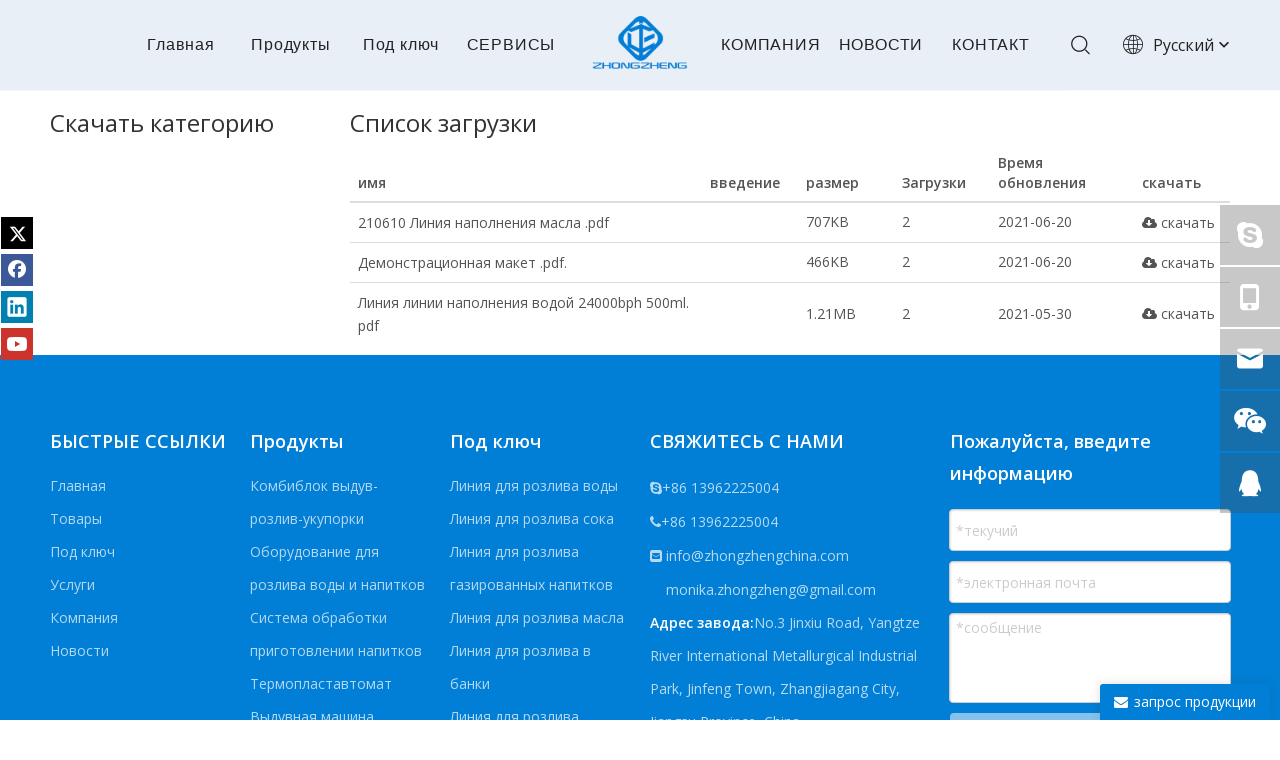

--- FILE ---
content_type: text/html;charset=utf-8
request_url: http://ru.zhongzhengchina.com/download.html
body_size: 22015
content:
<!DOCTYPE html> <html lang="ru" prefix="og: http://ogp.me/ns#"> <head> <title>Скачать - Zhangjiagang Zhongzheng Импорт и экспорт Co., Ltd</title> <meta name="keywords" content="Скачать, Zhangjiagang Zhongzheng Импорт и экспорт Co., Ltd"/> <meta name="description" content="Скачать, Zhangjiagang Zhongzheng Импорт и экспорт Co., Ltd"/> <link data-type="dns-prefetch" data-domain="jnrorwxhjjpllq5p-static.micyjz.com" rel="dns-prefetch" href="//jnrorwxhjjpllq5p-static.micyjz.com"> <link data-type="dns-prefetch" data-domain="ilrorwxhjjpllq5p-static.micyjz.com" rel="dns-prefetch" href="//ilrorwxhjjpllq5p-static.micyjz.com"> <link data-type="dns-prefetch" data-domain="rkrorwxhjjpllq5p-static.micyjz.com" rel="dns-prefetch" href="//rkrorwxhjjpllq5p-static.micyjz.com"> <link rel="amphtml" href="http://ru.zhongzhengchina.com/amp/download.html"/> <link rel="canonical" href="/download.html"/> <meta http-equiv="X-UA-Compatible" content="IE=edge"/> <meta name="renderer" content="webkit"/> <meta http-equiv="Content-Type" content="text/html; charset=utf-8"/> <meta name="viewport" content="width=device-width, initial-scale=1, user-scalable=no"/> <link rel="icon" href="//ilrorwxhjjpllq5p-static.micyjz.com/cloud/moBpkKnmRliSlnorlnlrj/favicon.ico"> <style data-inline="true" data-type="inlineHeadStyle"></style><link type="text/css" rel="stylesheet" href="//ilrorwxhjjpllq5p-static.micyjz.com/concat/5qikKB0zd8RziSkojloimlrmlpl/static/assets/widget/script/plugins/tooltipster/css/tooltipster.css,/static/assets/widget/style/component/onlineService/public/public.css,/static/assets/widget/style/component/faqList/faqList.css,/static/assets/widget/style/component/downloadList/downloadList.css,/static/assets/widget/style/component/articlecategory/slightsubmenu.css,/static/assets/widget/style/component/downloadcategory/downloadcategory.css,/develop/ayKApfUgkfcj-ZDApfUMivKlZ-GvUApKfKKUAU-joBqrKrjjijjoijnpir-jnBqrKijmrrkoijrklr/style.css,/static/assets/style/bootstrap/cus.bootstrap.grid.system.css,/static/assets/style/fontAwesome/4.7.0/css/font-awesome.css,/static/assets/style/iconfont/iconfont.css,/static/assets/widget/script/plugins/gallery/colorbox/colorbox.css,/static/assets/style/bootstrap/cus.bootstrap.grid.system.split.css,/static/assets/widget/style/component/follow/widget_setting_iconSize/iconSize32.css,/static/assets/widget/style/component/follow/public/public.css"/> <link type="text/css" rel="stylesheet" href="//rkrorwxhjjpllq5p-static.micyjz.com/concat/spijKBe716RhiSkojloimlrmlpl/static/assets/widget/style/component/onlineService/widget_setting_showStyle/float.css,/static/assets/widget/style/component/onlineService/widget_setting_showStyle/style11.css"/> <link href="//jnrorwxhjjpllq5p-static.micyjz.com/theme/mrjrKBmklnSRkmnmRljSljqpRlqSSRrjijmrljlinknrr/style/style.css" type="text/css" rel="stylesheet" data-theme="true" data-static="false"/> <style guid='u_53ac21af61bb4519bc1cf28c3d6d3fcb' emptyRender='true' placeholder='true' type='text/css'></style> <link href="//ilrorwxhjjpllq5p-static.micyjz.com/site-res/rikpKBmklnSRjjpllqSRqinrnqlpSRompomjRljSjriiiriprqklRkiSkonlqlqprkrrSRmk.css?1634216499084" rel="stylesheet" data-extStyle="true" type="text/css" data-extAttr="20211018170433"/><style guid='6b28dbcd-fb48-401f-a378-5ada7ebb8bab' pm_pageStaticHack='' jumpName='head' pm_styles='head' type='text/css'>.sitewidget-downloadCate-20150513195214 .sitewidget-bd ul li a.on{color:}.sitewidget-form-20201222223911 #formsubmit{pointer-events:none}.sitewidget-form-20201222223911 #formsubmit.releaseClick{pointer-events:unset}.sitewidget-form-20201222223911 .form-horizontal input,.sitewidget-form-20201222223911 .form-horizontal span:not(.select2-selection--single),.sitewidget-form-20201222223911 .form-horizontal label,.sitewidget-form-20201222223911 .form-horizontal .form-builder button{height:32px !important;line-height:32px !important}.sitewidget-form-20201222223911 .uploadBtn{padding:4px 15px !important;height:32px !important;line-height:32px !important}.sitewidget-form-20201222223911 select,.sitewidget-form-20201222223911 input[type="text"],.sitewidget-form-20201222223911 input[type="password"],.sitewidget-form-20201222223911 input[type="datetime"],.sitewidget-form-20201222223911 input[type="datetime-local"],.sitewidget-form-20201222223911 input[type="date"],.sitewidget-form-20201222223911 input[type="month"],.sitewidget-form-20201222223911 input[type="time"],.sitewidget-form-20201222223911 input[type="week"],.sitewidget-form-20201222223911 input[type="number"],.sitewidget-form-20201222223911 input[type="email"],.sitewidget-form-20201222223911 input[type="url"],.sitewidget-form-20201222223911 input[type="search"],.sitewidget-form-20201222223911 input[type="tel"],.sitewidget-form-20201222223911 input[type="color"],.sitewidget-form-20201222223911 .uneditable-input{height:32px !important}.sitewidget-form-20201222223911.sitewidget-inquire .control-group .controls .select2-container .select2-selection--single .select2-selection__rendered{height:32px !important;line-height:32px !important}.sitewidget-form-20201222223911 textarea.cus-message-input{min-height:32px !important}.sitewidget-form-20201222223911 .add-on,.sitewidget-form-20201222223911 .add-on{height:32px !important;line-height:32px !important}.sitewidget-form-20201222223911 .input-valid-bg{background:#ffece8 !important;outline:0}.sitewidget-form-20201222223911 .input-valid-bg:focus{background:#fff !important;border:1px solid #f53f3f !important}.sitewidget-form-20201222223911 #formsubmit{border:0 solid #2e6da4;border-radius:4px;background:rgba(255,255,255,0.52);color:#017ed5;font-size:14px;width:100%;height:42px}.sitewidget-form-20201222223911 #formsubmit:hover{border:0 solid #204d74;border-radius:4px;background:#333;color:#fff;font-size:14px}.sitewidget-form-20201222223911 #formreset{width:100%;font-size:14px;height:42px}.sitewidget-form-20201222223911 #formreset:hover{font-size:14px}.sitewidget-form-20201222223911 .submitGroup .controls{text-align:center}.sitewidget-form-20201222223911 .multiple-parent input[type='checkbox']+label:before{content:"";display:inline-block;width:12px;height:12px;border:1px solid #888;border-radius:3px;margin-right:6px;margin-left:6px;transition-duration:.2s}.sitewidget-form-20201222223911 .multiple-parent input[type='checkbox']:checked+label:before{width:50%;border-color:#888;border-left-color:transparent;border-top-color:transparent;-webkit-transform:rotate(45deg) translate(1px,-4px);transform:rotate(45deg) translate(1px,-4px);margin-right:12px;width:6px}.sitewidget-form-20201222223911 .multiple-parent input[type="checkbox"]{display:none}.sitewidget-form-20201222223911 .multiple-parent{display:none;width:100%}.sitewidget-form-20201222223911 .multiple-parent ul{list-style:none;width:100%;text-align:left;border-radius:4px;padding:10px 5px;box-sizing:border-box;height:auto;overflow-x:hidden;overflow-y:scroll;box-shadow:0 4px 5px 0 rgb(0 0 0 / 14%),0 1px 10px 0 rgb(0 0 0 / 12%),0 2px 4px -1px rgb(0 0 0 / 30%);background-color:#fff;margin:2px 0 0 0;border:1px solid #ccc;box-shadow:1px 1px 2px rgb(0 0 0 / 10%) inset}.sitewidget-form-20201222223911 .multiple-parent ul::-webkit-scrollbar{width:2px;height:4px}.sitewidget-form-20201222223911 .multiple-parent ul::-webkit-scrollbar-thumb{border-radius:5px;-webkit-box-shadow:inset 0 0 5px rgba(0,0,0,0.2);background:#4e9e97}.sitewidget-form-20201222223911 .multiple-parent ul::-webkit-scrollbar-track{-webkit-box-shadow:inset 0 0 5px rgba(0,0,0,0.2);border-radius:0;background:rgba(202,202,202,0.23)}.sitewidget-form-20201222223911 .multiple-select{width:100%;height:auto;min-height:40px;line-height:40px;border-radius:4px;padding-right:10px;padding-left:10px;box-sizing:border-box;overflow:hidden;background-size:auto 80%;border:1px solid #ccc;box-shadow:1px 1px 2px rgb(0 0 0 / 10%) inset;background-color:#fff;position:relative}.sitewidget-form-20201222223911 .multiple-select:after{content:'';position:absolute;top:50%;right:6px;width:0;height:0;border:8px solid transparent;border-top-color:#888;transform:translateY(calc(-50% + 4px));cursor:pointer}.sitewidget-form-20201222223911 .multiple-select span{line-height:28px;color:#666}.sitewidget-form-20201222223911 .multiple-parent label{color:#333;display:inline-flex;align-items:center;height:30px;line-height:22px;padding:0}.sitewidget-form-20201222223911 .select-content{display:inline-block;border-radius:4px;line-height:23px;margin:2px 2px 0 2px;padding:0 3px;border:1px solid #888;height:auto}.sitewidget-form-20201222223911 .select-delete{cursor:pointer}.sitewidget-form-20201222223911 select[multiple]{display:none}.sitewidget-form-20210120110511 #formsubmit{pointer-events:none}.sitewidget-form-20210120110511 #formsubmit.releaseClick{pointer-events:unset}.sitewidget-form-20210120110511 .form-horizontal input,.sitewidget-form-20210120110511 .form-horizontal span:not(.select2-selection--single),.sitewidget-form-20210120110511 .form-horizontal label,.sitewidget-form-20210120110511 .form-horizontal .form-builder button{height:26px !important;line-height:26px !important}.sitewidget-form-20210120110511 .uploadBtn{padding:4px 15px !important;height:26px !important;line-height:26px !important}.sitewidget-form-20210120110511 select,.sitewidget-form-20210120110511 input[type="text"],.sitewidget-form-20210120110511 input[type="password"],.sitewidget-form-20210120110511 input[type="datetime"],.sitewidget-form-20210120110511 input[type="datetime-local"],.sitewidget-form-20210120110511 input[type="date"],.sitewidget-form-20210120110511 input[type="month"],.sitewidget-form-20210120110511 input[type="time"],.sitewidget-form-20210120110511 input[type="week"],.sitewidget-form-20210120110511 input[type="number"],.sitewidget-form-20210120110511 input[type="email"],.sitewidget-form-20210120110511 input[type="url"],.sitewidget-form-20210120110511 input[type="search"],.sitewidget-form-20210120110511 input[type="tel"],.sitewidget-form-20210120110511 input[type="color"],.sitewidget-form-20210120110511 .uneditable-input{height:26px !important}.sitewidget-form-20210120110511.sitewidget-inquire .control-group .controls .select2-container .select2-selection--single .select2-selection__rendered{height:26px !important;line-height:26px !important}.sitewidget-form-20210120110511 textarea.cus-message-input{min-height:26px !important}.sitewidget-form-20210120110511 .add-on,.sitewidget-form-20210120110511 .add-on{height:26px !important;line-height:26px !important}.sitewidget-form-20210120110511 .input-valid-bg{background:#ffece8 !important;outline:0}.sitewidget-form-20210120110511 .input-valid-bg:focus{background:#fff !important;border:1px solid #f53f3f !important}.sitewidget-form-20210120110511 #formsubmit{border:0 solid #2e6da4;border-radius:4px;background:#017ed5;color:#fff;font-size:14px;width:218px;height:36px}.sitewidget-form-20210120110511 #formsubmit:hover{border:0 solid #204d74;border-radius:4px;background:#017ed5;color:#fff;font-size:14px}.sitewidget-form-20210120110511 #formreset{width:218px;font-size:14px;height:36px}.sitewidget-form-20210120110511 #formreset:hover{font-size:14px}.sitewidget-form-20210120110511 .submitGroup .controls{text-align:left}.form_fixed_button{background:#017ed5}.sitewidget-form-20210120110511 .multiple-parent input[type='checkbox']+label:before{content:"";display:inline-block;width:12px;height:12px;border:1px solid #888;border-radius:3px;margin-right:6px;margin-left:6px;transition-duration:.2s}.sitewidget-form-20210120110511 .multiple-parent input[type='checkbox']:checked+label:before{width:50%;border-color:#888;border-left-color:transparent;border-top-color:transparent;-webkit-transform:rotate(45deg) translate(1px,-4px);transform:rotate(45deg) translate(1px,-4px);margin-right:12px;width:6px}.sitewidget-form-20210120110511 .multiple-parent input[type="checkbox"]{display:none}.sitewidget-form-20210120110511 .multiple-parent{display:none;width:100%}.sitewidget-form-20210120110511 .multiple-parent ul{list-style:none;width:100%;text-align:left;border-radius:4px;padding:10px 5px;box-sizing:border-box;height:auto;overflow-x:hidden;overflow-y:scroll;box-shadow:0 4px 5px 0 rgb(0 0 0 / 14%),0 1px 10px 0 rgb(0 0 0 / 12%),0 2px 4px -1px rgb(0 0 0 / 30%);background-color:#fff;margin:2px 0 0 0;border:1px solid #ccc;box-shadow:1px 1px 2px rgb(0 0 0 / 10%) inset}.sitewidget-form-20210120110511 .multiple-parent ul::-webkit-scrollbar{width:2px;height:4px}.sitewidget-form-20210120110511 .multiple-parent ul::-webkit-scrollbar-thumb{border-radius:5px;-webkit-box-shadow:inset 0 0 5px rgba(0,0,0,0.2);background:#4e9e97}.sitewidget-form-20210120110511 .multiple-parent ul::-webkit-scrollbar-track{-webkit-box-shadow:inset 0 0 5px rgba(0,0,0,0.2);border-radius:0;background:rgba(202,202,202,0.23)}.sitewidget-form-20210120110511 .multiple-select{width:100%;height:auto;min-height:40px;line-height:40px;border-radius:4px;padding-right:10px;padding-left:10px;box-sizing:border-box;overflow:hidden;background-size:auto 80%;border:1px solid #ccc;box-shadow:1px 1px 2px rgb(0 0 0 / 10%) inset;background-color:#fff;position:relative}.sitewidget-form-20210120110511 .multiple-select:after{content:'';position:absolute;top:50%;right:6px;width:0;height:0;border:8px solid transparent;border-top-color:#888;transform:translateY(calc(-50% + 4px));cursor:pointer}.sitewidget-form-20210120110511 .multiple-select span{line-height:28px;color:#666}.sitewidget-form-20210120110511 .multiple-parent label{color:#333;display:inline-flex;align-items:center;height:30px;line-height:22px;padding:0}.sitewidget-form-20210120110511 .select-content{display:inline-block;border-radius:4px;line-height:23px;margin:2px 2px 0 2px;padding:0 3px;border:1px solid #888;height:auto}.sitewidget-form-20210120110511 .select-delete{cursor:pointer}.sitewidget-form-20210120110511 select[multiple]{display:none}</style><link rel='stylesheet' href='https://fonts.googleapis.com/css?family=Open+Sans:400,600&display=swap' data-type='1' type='text/css' media='all'/> <script type="text/javascript" src="//rkrorwxhjjpllq5p-static.micyjz.com/static/t-7iBmBKiKkojloimlrmlpj/assets/script/jquery-1.11.0.concat.js"></script> <script type="text/javascript" src="//jnrorwxhjjpllq5p-static.micyjz.com/develop/ayKApfUgkfcj-ecfpAKMDlUHj-GvUApKfKKUAU-joBqrKijmrojoimkkri-jnBqrKijmrrkoijrklr/demo.js"></script> <script async src="//ld-analytics.micyjz.com/ljinKBljqpRlrSSRRQRiiSoknkjr/ltm-web.js?v=1634547873000"></script><script guid='30a7f6ec-3e7c-4c0f-b8df-c40ddb0dd7b6' pm_pageStaticHack='true' jumpName='head' pm_scripts='head' type='text/javascript'>try{(function(window,undefined){var phoenixSite=window.phoenixSite||(window.phoenixSite={});phoenixSite.lanEdition="RU_RU";var page=phoenixSite.page||(phoenixSite.page={});page.cdnUrl="//ilrorwxhjjpllq5p-static.micyjz.com";page.siteUrl="http://ru.zhongzhengchina.com";page.lanEdition=phoenixSite.lanEdition;page._menu_prefix="";page._pId="qEKULcpFRkIj";phoenixSite._sViewMode="true";phoenixSite._templateSupport="true";phoenixSite._singlePublish="false"})(this)}catch(e){try{console&&console.log&&console.log(e)}catch(e){}};</script> <!--[if lt IE 9]><style guid='u_63a46f63c17f409791d4f53ba90329ee' type='text/css'>.col-md-1,.col-md-2,.col-md-3,.col-md-4,.col-md-5,.col-md-6,.col-md-7,.col-md-8,.col-md-9,.col-md-10,.col-md-11,.col-md-12{float:left}.col-md-12{width:100%}.col-md-11{width:91.66666666666666%}.col-md-10{width:83.33333333333334%}.col-md-9{width:75%}.col-md-8{width:66.66666666666666%}.col-md-7{width:58.333333333333336%}.col-md-6{width:50%}.col-md-5{width:41.66666666666667%}.col-md-4{width:33.33333333333333%;*width:33.2%}.col-md-3{width:25%}.col-md-2{width:16.666666666666664%}.col-md-1{width:8.333333333333332%}</style> <script src="//rkrorwxhjjpllq5p-static.micyjz.com/static/assets/script/plugins/bootstrap/respond.src.js?_=1634216499084"></script> <link href="//jnrorwxhjjpllq5p-static.micyjz.com/respond-proxy.html" id="respond-proxy" rel="respond-proxy"/> <link href="/assets/respond/respond.proxy.gif" id="respond-redirect" rel="respond-redirect"/> <script src="/assets/respond/respond.proxy.js?_=1634216499084"></script><![endif]--> <script id='u_5891d1fa56f24ea38d427a6d71865c06' guid='u_5891d1fa56f24ea38d427a6d71865c06' pm_script='init_top' type='text/javascript'>try{(function(window,undefined){var datalazyloadDefaultOptions=window.datalazyloadDefaultOptions||(window.datalazyloadDefaultOptions={});datalazyloadDefaultOptions["version"]="2.0.1";datalazyloadDefaultOptions["isMobileViewer"]="false";datalazyloadDefaultOptions["hasCLSOptimizeAuth"]="false";datalazyloadDefaultOptions["_version"]="2.0.0";datalazyloadDefaultOptions["isPcOptViewer"]="true";datalazyloadDefaultOptions["isPcOptViewer"]="false"})(this)}catch(e){try{console&&console.log&&console.log(e)}catch(e){}};</script> </head> <body class=" frontend-body-canvas"> <div id='backstage-headArea' headFlag='1'> <div class="siteblocks-setting-wrap ayKApfUgkfcj_20210723155303" id="siteblocks-setting-wrap-giUgYIqVKNmO" data-settingId="giUgYIqVKNmO" data-versionNo="20210723155303" data-level="rows" data-type="siteblocks" data-mobileBg="true" data-classAttr="siteblocks-REKAfpUVZhWO-20201222154714" data-appId="15074" data-encodeAppId="ayKApfUgkfcj"> <div class="siteblocks-container" style='background-color: rgba(233, 239, 248, 0.91);'> <style>.qin15074 .sq3_header_1{width:100%;top:0;left:0;z-index:1000}#siteblocks-setting-wrap-giUgYIqVKNmO .qin15074 .sq3_header_1 .sq_nav_1 .navigation ul li>.sub>ul>li>a:hover{color:#017ed5 !important}#siteblocks-setting-wrap-giUgYIqVKNmO .qin15074 .sq3_header_1 .sq_nav_1 .navigation ul li>.sub>ul>li>ul>li>a:hover{color:#017ed5 !important}#siteblocks-setting-wrap-giUgYIqVKNmO .qin15074 .sq3_header_1 .sq_nav_1 .navigation ul li>.sub>ul>li:hover{border-color:#017ed5 !important}#siteblocks-setting-wrap-giUgYIqVKNmO .qin15074 .sq3_header_1 .sq_right_1 .sq_language_1 .lang-show-word .sq_language_span{color:#222 !important}#siteblocks-setting-wrap-giUgYIqVKNmO .qin15074 .sq3_header_2 .sq_nav_1 .navigation>ul>li>a{color:#222 !important}#siteblocks-setting-wrap-giUgYIqVKNmO .qin15074 .sq3_header_2 .sq_nav_1 .navigation>ul>li.sqOnNav>a:before{background:#222 !important}#siteblocks-setting-wrap-giUgYIqVKNmO .qin15074 .sq3_header_2 .sq_nav_1 .navigation>ul>li>a:before{background:#222 !important}#siteblocks-setting-wrap-giUgYIqVKNmO .qin15074 .sq3_header_1 .sq_right_1 .sq_search_1 .serach .search-wrap .search-input{color:#222 !important}#siteblocks-setting-wrap-giUgYIqVKNmO .qin15074 .sq3_header_3 .sq_nav_menu{color:#222 !important}#siteblocks-setting-wrap-giUgYIqVKNmO .qin15074 .sq3_header_1 .sq_right_1 .sq_search_1 .serach .search-wrap .search-input .block-iconsousuo1{color:#222 !important}#siteblocks-setting-wrap-giUgYIqVKNmO .siteblocks-container{background-color:#000}</style> <div class="qin15074"> <div class="sq3_header_1 sq3_header_2"> <i data-blocksetting-color="{'color':'colorVal-1-rgb(1, 126, 213)'}" style="display:none;"></i> <div class="sq_icon_1 left-img"> <div class="backstage-blocksEditor-wrap sq_icon_img" data-wrap-type="1" data-storage="0" data-blocksEditor-type="phoenix_blocks_image" data-auto_uuid=be4809ac-4591-4a1e-964d-e289de3b9aea><div data-suggest_width="66" data-suggest_height="66" class="backstage-componet"> <div class="backstage-componet-bd" data-setting-base64="eyJzdW1UeXBlIjoiMCIsImxpbmtUeXBlIjoiMCIsInNlbGVjdGVkUGFnZUlkIjoib1JmS0xObFVXSG9qIiwiaXNPcGVuTmV3Ijp0cnVlLCJuZWVkTm9Gb2xsb3ciOmZhbHNlfQ=="> <a class="blocks-image" href="/index.html" target="_blank"><img src="//ilrorwxhjjpllq5p-static.micyjz.com/cloud/mjBpkKnmRliSjoqjkollk/logo.png" alt="Zhangjiagang Zhongzheng Импорт и экспорт Co., Ltd" title=""></a> </div> </div></div> </div> <span class="left-pos"></span> <div class="sq_nav_1"> <div class="backstage-blocksEditor-wrap navigation" data-wrap-type="1" data-relate-appId="MRAUpfKKpsgB" data-storage="1" data-blocksEditor-type="phoenix_blocks_navigation" data-auto_uuid=94c2c356-e9c9-4300-b2b9-e21ec7bae725> <ul class="blockNavBar fix top-mian"> <li id="parent_0"> <a id="20472174" target="_self" href="/" data-currentIndex=""> Главная </a> </li> <li id="parent_1"> <a id="20472054" target="_self" href="/products.html" data-currentIndex=""> Продукты </a> <i class="fa fa-angle-down icon "> </i> <div class="sub"> <ul> <li> <a target="_self" rel="" href="/%D0%9A%D0%BE%D0%BC%D0%B1%D0%B8%D0%B1%D0%BB%D0%BE%D0%BA-%D0%B2%D1%8B%D0%B4%D1%83%D0%B2-%D1%80%D0%BE%D0%B7%D0%BB%D0%B8%D0%B2-%D1%83%D0%BA%D1%83%D0%BF%D0%BE%D1%80%D0%BA%D0%B8-pl3964461.html"> Линия для розлива воды </a> </li> <li> <a target="_self" rel="" href="/%D0%9E%D0%B1%D0%BE%D1%80%D1%83%D0%B4%D0%BE%D0%B2%D0%B0%D0%BD%D0%B8%D0%B5-%D0%B4%D0%BB%D1%8F-%D1%80%D0%BE%D0%B7%D0%BB%D0%B8%D0%B2%D0%B0-%D0%B2%D0%BE%D0%B4%D1%8B-%D0%B8-%D0%BD%D0%B0%D0%BF%D0%B8%D1%82%D0%BA%D0%BE%D0%B2-pl3354461.html"> Наполнитель машины </a> </li> <li> <a target="_self" rel="" href="/%D0%A2%D0%B5%D1%80%D0%BC%D0%BE%D0%BF%D0%BB%D0%B0%D1%81%D1%82%D0%B0%D0%B2%D1%82%D0%BE%D0%BC%D0%B0%D1%82-pl3254461.html"> Система литья под давлением </a> </li> <li> <a target="_self" rel="" href="/%D0%92%D1%8B%D0%B4%D1%83%D0%B2%D0%BD%D0%B0%D1%8F-%D0%BC%D0%B0%D1%88%D0%B8%D0%BD%D0%B0-pl3154461.html"> Система выдувания бутылок </a> </li> <li> <a target="_self" rel="" href="/%D0%90%D0%B2%D1%82%D0%BE%D0%BC%D0%B0%D1%82%D0%B8%D1%87%D0%B5%D1%81%D0%BA%D0%B8%D0%B9-%D1%8D%D1%82%D0%B8%D0%BA%D0%B5%D1%82%D0%B8%D1%80%D0%BE%D0%B2%D1%89%D0%B8%D0%BA-pl3054461.html"> Машина для маркировки </a> </li> <li> <a target="_self" rel="" href="/%D0%A3%D0%BF%D0%B0%D0%BA%D0%BE%D0%B2%D1%89%D0%B8%D0%BA-pl3954461.html"> Упаковочная машина </a> </li> <li> <a target="_self" rel="" href="/%D0%9F%D0%BE%D0%BB%D0%BB%D0%B5%D1%82%D0%B8%D0%B7%D0%B0%D1%82%D0%BE%D1%80-pl3854461.html"> Паллетизатор </a> </li> <li> <a target="_self" rel="" href="/%D0%94%D0%B8%D0%B7%D0%B5%D0%BB%D1%8C%D0%BD%D1%8B%D0%B9-%D0%B3%D0%B5%D0%BD%D0%B5%D1%80%D0%B0%D1%82%D0%BE%D1%80-%D0%BD%D0%B0%D0%B1%D0%BE%D1%80-pl3534461.html"> Дизельный генератор набор </a> </li> <li> <a target="_self" rel="" href="/%D0%A1%D1%8B%D1%80%D1%8C%D0%B5-pl3444461.html"> Сырье </a> </li> <li> <a target="_self" rel="" href="/%D0%9E%D0%B1%D0%BE%D1%80%D1%83%D0%B4%D0%BE%D0%B2%D0%B0%D0%BD%D0%B8%D0%B5-%D0%B3%D0%BE%D1%80%D1%8F%D1%87%D0%B5%D0%B3%D0%BE-%D0%BF%D1%80%D0%BE%D1%86%D0%B5%D1%81%D1%81%D0%B0-pl3974461.html"> Тепловой контейнер </a> </li> <li> <a target="_self" rel="" href="/%D0%A2%D0%B5%D1%85%D0%BD%D0%BE%D0%BB%D0%BE%D0%B3%D0%B8%D0%B5-%D0%BA%D0%BE%D0%BD%D1%82%D1%80%D0%BE%D0%BB%D1%8F-pl3164461.html"> Технология осмотра </a> </li> <li> <a target="_self" rel="" href="/%D0%A2%D0%B5%D1%85%D0%BD%D0%BE%D0%BB%D0%BE%D0%B3%D0%B8%D0%B5-%D0%BA%D0%BE%D0%BD%D0%B2%D0%B5%D0%B9%D0%B5%D1%80%D0%B0-pl3874461.html"> Конвейерная технология </a> </li> <li> <a target="_self" rel="" href="/%D0%A2%D0%B5%D1%85%D0%BD%D0%BE%D0%BB%D0%BE%D0%B3%D0%B8%D0%B5-%D0%BF%D0%B5%D1%80%D0%B5%D1%80%D0%B0%D0%B1%D0%BE%D1%82%D0%BA%D0%B8-pl3364461.html"> Рециркуляция Tecnology </a> </li> <li> <a target="_self" rel="" href="/%D0%9B%D0%B0%D0%B1%D0%BE%D1%80%D0%B0%D1%82%D0%BE%D1%80%D0%BD%D0%BE%D0%B5-%D0%BE%D0%B1%D0%BE%D1%80%D1%83%D0%B4%D0%BE%D0%B2%D0%B0%D0%BD%D0%B8%D0%B5-pl3264461.html"> Лабораторное оборудование </a> </li> <li> <a target="_self" rel="" href="/%D0%9A%D0%B0%D0%B1%D0%B5%D0%BB%D0%B8-%D0%B8-%D0%BF%D1%80%D0%BE%D0%B2%D0%BE%D0%B4%D0%B0-pl3664461.html"> Кабели и провода </a> </li> </ul> </div> </li> <li id="parent_2"> <a id="20472154" target="_self" href="/%D0%9B%D0%B8%D0%BD%D0%B8%D1%8F-%D0%B2%D0%BE%D0%B4%D1%8B-%D1%85%D0%BB%D0%BE%D0%BF%D1%8C%D1%8F.html" data-currentIndex=""> Под ключ </a> <i class="fa fa-angle-down icon "> </i> <div class="sub"> <ul> <li> <a target="_self" rel="" href="/210928174004.html"> Линия фасовки асептического кирпича </a> </li> <li> <a target="_self" rel="" href="/%D0%9B%D0%B8%D0%BD%D0%B8%D1%8F-%D0%B2%D0%BE%D0%B4%D1%8B-%D1%85%D0%BB%D0%BE%D0%BF%D1%8C%D1%8F.html#jrBqrKijorjipijknni"> Линия для розлива воды </a> </li> <li> <a target="_self" rel="" href="/%D0%9B%D0%B8%D0%BD%D0%B8%D1%8F-%D0%BD%D0%B0%D0%BF%D0%BE%D0%BB%D0%BD%D0%B5%D0%BD%D0%B8%D1%8F-%D1%81%D0%BE%D0%BA%D0%B0.html"> Линия для розлива сока </a> </li> <li> <a target="_self" rel="" href="/%D0%9B%D0%B8%D0%BD%D0%B8%D1%8F-%D0%BD%D0%B0%D0%BF%D0%BE%D0%BB%D0%BD%D0%B5%D0%BD%D0%B8%D1%8F-CSD.html"> Линия для розлива газированных напитков </a> </li> <li> <a target="_self" rel="" href="/%D0%9B%D0%B8%D0%BD%D0%B8%D1%8F-%D0%BD%D0%B0%D0%BF%D0%BE%D0%BB%D0%BD%D0%B5%D0%BD%D0%B8%D1%8F-%D0%BC%D0%B0%D1%81%D0%BB%D0%B0.html"> Линия для розлива масла </a> </li> <li> <a target="_self" rel="" href="/%D0%9B%D0%B8%D0%BD%D0%B8%D1%8F-%D0%BD%D0%B0%D0%BF%D0%BE%D0%BB%D0%BD%D0%B5%D0%BD%D0%B8%D1%8F-%D0%B1%D0%B0%D0%BD%D0%BE%D0%BA.html"> Линия для розлива в банки </a> </li> <li> <a target="_self" rel="" href="/%D0%9C%D0%BE%D0%BB%D0%BE%D1%87%D0%BD%D0%B0%D1%8F-%D0%BB%D0%B8%D0%BD%D0%B8%D1%8F-%D0%BD%D0%B0%D0%BF%D0%BE%D0%BB%D0%BD%D0%B5%D0%BD%D0%B8%D1%8F.html"> Линия для розлива молочного продука </a> </li> <li> <a target="_self" rel="" href="/%D0%9B%D0%B8%D0%BD%D0%B8%D1%8F-%D0%BF%D0%B5%D1%80%D0%B5%D1%80%D0%B0%D0%B1%D0%BE%D1%82%D0%BA%D0%B8.html"> Линия переработки </a> </li> </ul> </div> </li> <li id="parent_3"> <a id="20472144" target="_self" href="/services.html" data-currentIndex=""> СЕРВИСЫ </a> </li> <li id="parent_4"> <a id="20472164" target="_self" href="/aboutus.html" data-currentIndex=""> КОМПАНИЯ </a> <i class="fa fa-angle-down icon "> </i> <div class="sub"> <ul> <li> <a target="_self" rel="" href="/210928124015.html"> О НАС </a> </li> <li> <a target="_self" rel="" href="/about-us.html"> СЕРТИФИКАТ </a> </li> <li> <a target="_self" rel="" href="/video.html"> ВИДЕО </a> </li> </ul> </div> </li> <li id="parent_5"> <a id="20472194" target="_self" href="/news.html" data-currentIndex=""> НОВОСТИ </a> </li> <li id="parent_6"> <a id="20472184" target="_self" href="/contactus.html" data-currentIndex=""> КОНТАКТ </a> </li> </ul> </div> </div> <div class="sq_right_1"> <div class="sq_search_1"> <div class="backstage-blocksEditor-wrap serach" data-wrap-type="1" data-relate-appId="PEfApUKpfjQL" data-storage="1" data-blocksEditor-type="phoenix_blocks_serach" data-auto_uuid=345ed875-9a53-4896-918a-94a0988e21f8><form action="/phoenix/admin/prod/search" method="get" novalidate> <div class="search-wrap"> <div class="search-input"> <input type="text" class="hide" name="searchValue" id="inputSearch" placeholder="Поиск" autocomplete="off"/> <i class="font-icon block-icon block-iconsousuo1"></i> <button type="submit" class="hide"> <i class="font-icon block-icon block-iconsousuo1"></i> </button> </div> </div> </form></div> </div> <div class="sq_language_1"> <div class="backstage-blocksEditor-wrap langBar" data-wrap-type="1" data-relate-appId="PNpfKAUAiAnL" data-storage="1" data-blocksEditor-type="phoenix_blocks_langBar" data-auto_uuid=7080e5aa-70eb-40c7-8638-c7036af12e83> <div class="lang-show-word"> <span class="sq_language_span"> <i class="font-icon block-icon block-iconyuyanlan"></i> <span>Pусский</span> <i class="font-icon block-icon block-iconbaseline-down"></i> </span> </div> <ul class="lang-list hide"> <li class="lang-item"> <a href='https://www.zhongzhengchina.com'> English </a> </li> </ul></div> </div> <div class="sq_nav_menu"> <i class="font-icon block-icon block-iconsangang fa-bars"></i> <i class="font-icon block-icon block-iconbaseline-close fa-close"></i> </div> </div> </div> </div> </div> <input type="hidden" name="appIsDev" value="0"/> </div> <script type="text" attr="mobileHeadArea">{"mobilenHeadBtnFlage":null,"mobilenHeadBgcolor":null}</script></div><div id="backstage-bodyArea"><div class="outerContainer" data-mobileBg="true" id="outerContainer_1431517894543" data-type="outerContainer" data-level="rows"><div class="container" data-type="container" data-level="rows" cnttype="backstage-container-mark"><div class="row" data-type="rows" data-level="rows" data-attr-xs="" data-attr-sm=""><div class="col-md-3" id="column_1431517854512" data-type="columns" data-level="columns"><div id="location_1431517854513" data-type="locations" data-level="rows"><div class="backstage-stwidgets-settingwrap" scope="0" settingId="bbpqiygLfBVZ" id="component_bbpqiygLfBVZ" relationCommonId="qEKULcpFRkIj" classAttr="sitewidget-downloadCate-20150513195214"> <div class="sitewidget-downloadcategory sitewidget-downloadCate-20150513195214 "> <div class="sitewidget-hd"> <h2>Скачать категорию<span class="sitewidget-thumb todown"><i class="fa fa-angle-down" aria-hidden="true"></i></span></h2> </div> <div class="sitewidget-bd"> <ul id="" class="with-submenu slight-submenu-wrap"> </ul> </div> </div> </div> <script type="text/x-pc-opt-script" data-id="bbpqiygLfBVZ" data-alias="downloadCate" data-jsOptimization='true'>(function(window,$,undefined){try{$(function(){phoenixSite.sitewidgets.addMarkWithUrl(".sitewidget-downloadCate-20150513195214 a");phoenixSite.sitewidgets.downloadCategoryThumbToggle(".sitewidget-downloadCate-20150513195214");$(".sitewidget-downloadCate-20150513195214 .artLi.on").parents(".artLi").each(function(){$(this).addClass("on")})})}catch(e){try{console&&console.log&&console.log(e)}catch(e){}}try{(function(window,$,undefined){$(function(){})})(window,jQuery)}catch(e){try{console&&console.log&&
console.log(e)}catch(e){}}})(window,$);</script> </div></div><div class="col-md-9" id="column_1431517891661" data-type="columns" data-level="columns"><div id="location_1431517891662" data-type="locations" data-level="rows"> <div class="backstage-stwidgets-settingwrap" scope="0" settingId="VpALDIgVKBMj" id="component_VpALDIgVKBMj" relationCommonId="qEKULcpFRkIj" classAttr="sitewidget-downloadList-20150513195244" name="downloadList"> <div class="sitewidget-downloadlist sitewidget-downloadList-20150513195244"> <div class="sitewidget-hd"> <h2>Список загрузки</h2> </div> <div class="sitewidget-bd"> <div class="table-responsive" style="margin-top: 1px;"> <table class="table table-hover"> <thead> <tr> <th class="fileName choosed">имя</th> <th>введение</th> <th>размер</th> <th>Загрузки</th> <th>Время обновления</th> <th class="download choosed">скачать</th> </tr> </thead> <tbody> <tr class="cssid3tr"> <td class="choosed fileName-td"> <span class="field-name" title="210610 Линия наполнения масла .pdf"> <a cateId="0" href='/phoenix/admin/download?fileId=bifUKBAEOPuZ&dp=GvUApKfKKUAU' target="_blank">210610 Линия наполнения масла .pdf</a> </span> </td> <td> <span class="introduction" title=""></span> </td> <td> <span class="summary">707KB</span> </td> <td> <span class="summary">2</span> </td> <td> <span class="summary">2021-06-20</span> </td> <td class="choosed"> <span> <a cateId="0" href='/phoenix/admin/download?fileId=bifUKBAEOPuZ&dp=GvUApKfKKUAU' target="_blank"><i class="fa fa-cloud-download"></i> скачать</a> </span> </td> </tr> <tr class="cssid3tr"> <td class="choosed fileName-td"> <span class="field-name" title="Демонстрационная макет .pdf."> <a cateId="0" href='/phoenix/admin/download?fileId=dbKpUgftOFEZ&dp=GvUApKfKKUAU' target="_blank">Демонстрационная макет .pdf.</a> </span> </td> <td> <span class="introduction" title=""></span> </td> <td> <span class="summary">466KB</span> </td> <td> <span class="summary">2</span> </td> <td> <span class="summary">2021-06-20</span> </td> <td class="choosed"> <span> <a cateId="0" href='/phoenix/admin/download?fileId=dbKpUgftOFEZ&dp=GvUApKfKKUAU' target="_blank"><i class="fa fa-cloud-download"></i> скачать</a> </span> </td> </tr> <tr class="cssid3tr"> <td class="choosed fileName-td"> <span class="field-name" title="Линия линии наполнения водой 24000bph 500ml.pdf"> <a cateId="0" href='/phoenix/admin/download?fileId=cGfApVKOZuNt&dp=GvUApKfKKUAU' target="_blank">Линия линии наполнения водой 24000bph 500ml.pdf</a> </span> </td> <td> <span class="introduction" title=""></span> </td> <td> <span class="summary">1.21MB</span> </td> <td> <span class="summary">2</span> </td> <td> <span class="summary">2021-05-30</span> </td> <td class="choosed"> <span> <a cateId="0" href='/phoenix/admin/download?fileId=cGfApVKOZuNt&dp=GvUApKfKKUAU' target="_blank"><i class="fa fa-cloud-download"></i> скачать</a> </span> </td> </tr> </tbody> </table> </div> <div class="paging-wrap txtc fix"> </div> <iframe id="downloadIframe" name="downloadIframe" src="about:blank" style="display: none"></iframe> </div> </div> </div> <script type="text/x-pc-opt-script" data-id="VpALDIgVKBMj" data-alias="downloadList" data-jsOptimization='true'>(function(window,$,undefined){try{(function(window,$,undefined){$(function(){var categoryIdPagination="-1";if(categoryIdPagination=="-1")$.cookie("PFCCD","",{expires:-1});else $.cookie("PFCCD","downloadCateId_"+categoryIdPagination,{expires:24*60*60,path:"/"})});$(".colorfulDownload").unbind("click").bind("click",function(){var __that=$(this);if($(this).attr("accessauth")=="true"){var url="/phoenix/admin/download/accessPasswordPop";var encodeFileId=$.trim($(this).attr("encodeFileId"));var postData=
{};postData["fileId"]=encodeFileId;phoenixSite.ajax({url:url,type:"post",data:postData,done:function(response){var downloadAccessPasswordId="downloadAccessPassword_"+encodeFileId;$("#"+downloadAccessPasswordId).remove();$("body").append(response);bindEvent4SubmitAccessPasswordCopy(downloadAccessPasswordId,__that)}})}else{if($(this).find("textarea").length==0)return;$(this).find("textarea").select();document.execCommand("Copy");var dom='\x3cp class\x3d"downloadlist-copy-tip-box hide"\x3e\u0421\u043a\u043e\u043f\u0438\u0440\u043e\u0432\u0430\u043d\u043e \u0443\u0441\u043f\u0435\u0448\u043d\u043e\x3c/p\x3e';
$("body").append(dom);$("body\x3e.downloadlist-copy-tip-box").fadeIn(function(){setTimeout(function(){$(this).fadeOut(function(){$(this).remove()})}.bind(this),2E3)})}});$(".sitewidget-downloadList-20150513195244 a.preview-img-btn:not([accessauth])").unbind("click").bind("click",function(event){event.preventDefault();event.stopPropagation();var downImgUrl=$(this).attr("data-href");var previewImgUrl=$(this).attr("data-new_file_url");$("body").append('\x3cdiv id\x3d"box-preview-img" style\x3d"height: 1px;"\x3e\x3cimg data-src\x3d"'+
previewImgUrl+'" src\x3d"'+previewImgUrl+'" style\x3d"height: 1px;"\x3e\x3c/div\x3e');try{$("#box-preview-img").lightGallery({thumbnail:false})}catch(error){console.log(error)}$("#box-preview-img").find("img").click();setTimeout(function(){$("#box-preview-img").remove();$("#lg-zoom-in").addClass("fa");$(".lg-toolbar").find("#lg-download").attr("href",downImgUrl)},200);return});$(".sitewidget-downloadList-20150513195244 a[accessauth\x3dtrue]").unbind("click").bind("click",function(){var url="/phoenix/admin/download/accessPasswordPop";
var encodeFileId=$.trim($(this).attr("encodeFileId"));var postData={};postData["fileId"]=encodeFileId;phoenixSite.ajax({url:url,type:"post",data:postData,done:function(response){var downloadAccessPasswordId="downloadAccessPassword_"+encodeFileId;$("#"+downloadAccessPasswordId).remove();$("body").append(response);bindEvent4SubmitAccessPassword(downloadAccessPasswordId)}})});$(".sitewidget-downloadList-20150513195244 a[accessform\x3dtrue]").unbind("click").bind("click",function(){var $that=$(this);
var dwnurl=$(this).attr("dwnurl");var url="/phoenix/admin/download/formPop";var encodeFileId=$.trim($(this).attr("encodeFileId"));var postData={};postData["fileId"]=encodeFileId;phoenixSite.ajax({url:url,type:"post",data:postData,done:function(response){var downloadAccessFormId="downloadAccessForm_"+encodeFileId;$("#"+downloadAccessFormId).remove();var cateId=$that.attr("cateid");var ipAddress=window.location.hostname;if(cateId){var localStorageCate=cateId+ipAddress;if(localStorage.getItem(localStorageCate)==
0){try{var previewImg=$(".sitewidget-downloadList-20150513195244 .preview-img-btn[encodefileid\x3d"+encodeFileId+"]");var prewImgUrl=$(".preview-img-btn[encodefileid\x3d"+encodeFileId+"]").attr("data-new_file_url")||"";if(previewImg&&previewImg.length>0){$("body").append('\x3cdiv id\x3d"box-img-preview" style\x3d"height: 1px;"\x3e\x3cimg data-src\x3d"'+prewImgUrl+'" src\x3d"'+prewImgUrl+'" style\x3d"height: 1px;"\x3e\x3c/div\x3e');try{$("#box-img-preview").lightGallery({thumbnail:false})}catch(error){console.log(error)}$("#box-img-preview").find("img").click();
setTimeout(function(){$("#box-img-preview").remove();$("#lg-zoom-in").addClass("fa");$(".lg-toolbar").find("#lg-download").attr("href",dwnurl)},200);return}function _defaultOpenFun(){var tempwindow=window.open("_blank");if(!!tempwindow.location)tempwindow.location=dwnurl;else window.location.href=dwnurl}try{var userAgent=navigator.userAgent?navigator.userAgent.toLowerCase():"";var isMobile=/mobile|android|iphone|ipad|phone/i.test(userAgent);var isQQ=/mqqbrowser|gbwebviewua|gbwebviewtype|wktype/i.test(userAgent);
var isSafari=userAgent.indexOf("safari")>-1&&userAgent.indexOf("chrome")===-1;var isMobileQQ=isMobile&&isQQ;var isMobileSafari=isMobile&&isSafari;if(isMobileQQ||isMobileSafari){if(dwnurl)window.location.href=dwnurl}else _defaultOpenFun()}catch(e){_defaultOpenFun()}}catch(e){console.log(e)}return}}$("body").append(response).promise().done(function(){var localStorageCate1=cateId+ipAddress;$(".sitewidget-inquire .form-horizontal").on("submit",function(){localStorage.setItem(localStorageCate1,"0")})});
var prewImgUrl=$(".preview-img-btn[encodefileid\x3d"+encodeFileId+"]").attr("data-new_file_url")||"";$(".pop-downloadList .sitewidget-inquire form fieldset").prepend('\x3cinput type\x3d"hidden" name\x3d"fileDownUrl" value\x3d"'+dwnurl+'"\x3e');if(prewImgUrl)$(".pop-downloadList .sitewidget-inquire form fieldset").prepend('\x3cinput type\x3d"hidden" name\x3d"imgPreviewUrl" value\x3d"'+prewImgUrl+'"\x3e');$(".pop-downloadList .sitewidget-inquire form fieldset").prepend('\x3cinput type\x3d"hidden" name\x3d"pageId" value\x3d"qEKULcpFRkIj"\x3e');
var downloadPop=$("#"+downloadAccessFormId);downloadPop.fadeIn();downloadPop.find("a.pop-close").unbind("click").bind("click",function(ev){downloadPop.fadeOut();ev.stopPropagation()});var thisWidget=$(".pop-downloadList");var countrySelect=thisWidget.find("select[title\x3d'country']");var countryPlaceholder="";if(countrySelect.length>0)$.ajax({url:"/phoenix/admin/user/getCountries",type:"post",dataType:"json",data:{},success:function(res){if(res.countriesList&&res.countriesList.length>0){countryPlaceholder=
res.defaultDesc!=""?res.defaultDesc:"please select";var options='\x3coption value\x3d""\x3e'+countryPlaceholder+"\x3c/option\x3e";if(!res.isTw&&res.lanCode)$.each(res.countriesList,function(i,obj){options+='\x3coption value\x3d"'+obj.nameCN+'" data-key\x3d"'+obj.key+'"\x3e'+obj.nameCN+"\x3c/option\x3e"});else if(!res.lanCode)$.each(res.countriesList,function(i,obj){options+='\x3coption value\x3d"'+obj.nameEN+'" data-key\x3d"'+obj.key+'"\x3e'+obj.nameEN+"\x3c/option\x3e"});else if(res.isTw)$.each(res.countriesList,
function(i,obj){options+='\x3coption value\x3d"'+obj.nameTW+'" data-key\x3d"'+obj.key+'"\x3e'+obj.nameTW+"\x3c/option\x3e"});countrySelect.html(options)}}});countrySelect.on("change",function(){if(thisWidget.find(".province").length>0){thisWidget.find(".province").remove();if(thisWidget.find(".city").length>0)thisWidget.find(".city").remove()}$(this).find("option:selected").val($(this).find("option:selected").text());if($(this).val()){var _this=this;$.ajax({url:"/phoenix/admin/user/getAllCountry",
type:"post",dataType:"json",data:{province:$(this).find("option:selected").data("key")},success:function(res){if(res.provinceList&&res.provinceList.length>0){var selectDom='\x3cselect class\x3d"areachoose province"\x3e\x3coption value\x3d""\x3e'+countryPlaceholder+"\x3c/option\x3e";if(!res.isTw)$.each(res.provinceList,function(i,obj){selectDom+='\x3coption value\x3d"'+obj.parameterValue+'" data-key\x3d"'+obj.parameterKey+'"\x3e'+obj.parameterValue+"\x3c/option\x3e"});else $.each(res.provinceList,
function(i,obj){selectDom+='\x3coption value\x3d"'+obj.parameterValueTW+'" data-key\x3d"'+obj.parameterKey+'"\x3e'+obj.parameterValueTW+"\x3c/option\x3e"});selectDom+="\x3c/select\x3e";$(_this).after(selectDom)}}})}});thisWidget.on("change",".province",function(){if(thisWidget.find(".city").length>0)thisWidget.find(".city").remove();var addVal="";var countryVal=countrySelect.find("option:selected").text();addVal+=countryVal;if($(this).val()){var _this=this;addVal+="_"+$(this).val();if(countrySelect.find("option:selected").data("key")==
"China")$.ajax({url:"/phoenix/admin/user/getCity",type:"post",dataType:"json",data:{city:$(this).find("option:selected").data("key")},success:function(res){if(res.cityList&&res.cityList.length>0){var selectDom='\x3cselect class\x3d"areachoose city"\x3e\x3coption value\x3d""\x3e'+countryPlaceholder+"\x3c/option\x3e";if(!res.isTw)$.each(res.cityList,function(i,obj){selectDom+='\x3coption value\x3d"'+obj.parameterValue+'" data-key\x3d"'+obj.parameterKey+'"\x3e'+obj.parameterValue+"\x3c/option\x3e"});
else $.each(res.cityList,function(i,obj){selectDom+='\x3coption value\x3d"'+obj.parameterValueTW+'" data-key\x3d"'+obj.parameterKey+'"\x3e'+obj.parameterValueTW+"\x3c/option\x3e"});selectDom+="\x3c/select\x3e";$(_this).after(selectDom)}}})}countrySelect.find("option:selected").val(addVal)});thisWidget.on("change",".city",function(){var addVal="";var countryVal=countrySelect.find("option:selected").text();var privinceVal=thisWidget.find(".province").val();addVal+=countryVal+"_"+privinceVal;if($(this).val())addVal+=
"_"+$(this).val();countrySelect.find("option:selected").val(addVal)})}})});function bindEvent4SubmitAccessPasswordCopy(downloadAccessPasswordId,El){var downloadPop=$("#"+downloadAccessPasswordId);downloadPop.find(".pop-title \x3e p").text(El.find("a").text());downloadPop.fadeIn();downloadPop.find("a.pop-close").unbind("click").bind("click",function(ev){downloadPop.fadeOut();ev.stopPropagation()});downloadPop.find(".pop-input").on("input propertyChange",function(){if($(this).val()!="")$(this).nextAll(".err-tip").hide()});
downloadPop.find("a[submitAccessPassword\x3dtrue]").unbind("click").bind("click",function(){var url="/phoenix/admin/download/submitAccessPassword";var postData={};postData["fileId"]=$.trim(downloadPop.find("input[name\x3dencodeFileId]").val());postData["accessPassword"]=$.trim(downloadPop.find("input[name\x3daccessPassword]").val());postData["dp"]="0";phoenixSite.ajax({url:url,type:"post",data:postData,done:function(result){result=$.parseJSON(result);if($.isEmptyObject(result)){downloadPop.fadeOut();
return}if(result["authAccessPassword"]){downloadPop.find(".err-tip").html("\u041d\u0435\u043f\u0440\u0430\u0432\u0438\u043b\u044c\u043d\u044b\u0439 \u043f\u0430\u0440\u043e\u043b\u044c").show();return}downloadPop.fadeOut();if(El.find("textarea").length==0)return;El.find("textarea").val(result.url);El.find("textarea").select();document.execCommand("Copy");var dom='\x3cp class\x3d"downloadlist-copy-tip-box hide"\x3e\u0421\u043a\u043e\u043f\u0438\u0440\u043e\u0432\u0430\u043d\u043e \u0443\u0441\u043f\u0435\u0448\u043d\u043e\x3c/p\x3e';
$("body").append(dom);$("body\x3e.downloadlist-copy-tip-box").fadeIn(function(){setTimeout(function(){$(this).fadeOut(function(){$(this).remove()})}.bind(this),2E3)})}})})}function bindEvent4SubmitAccessPassword(downloadAccessPasswordId){var downloadPop=$("#"+downloadAccessPasswordId);downloadPop.fadeIn();downloadPop.find("a.pop-close").unbind("click").bind("click",function(ev){downloadPop.fadeOut();ev.stopPropagation()});downloadPop.find(".pop-input").on("input propertyChange",function(){if($(this).val()!=
"")$(this).nextAll(".err-tip").hide()});downloadPop.find("a[submitAccessPassword\x3dtrue]").unbind("click").bind("click",function(){var encodeFileId=$.trim(downloadPop.find("input[name\x3dencodeFileId]").val());var previewImg=$(".sitewidget-downloadList-20150513195244 .preview-img-btn[encodefileid\x3d"+encodeFileId+"]");var prewImgUrl=$(".preview-img-btn[encodefileid\x3d"+encodeFileId+"]").attr("data-new_file_url")||"";var url="/phoenix/admin/download/submitAccessPassword";var postData={};postData["fileId"]=
$.trim(downloadPop.find("input[name\x3dencodeFileId]").val());postData["accessPassword"]=$.trim(downloadPop.find("input[name\x3daccessPassword]").val());postData["dp"]="0";phoenixSite.ajax({url:url,type:"post",data:postData,done:function(result){result=$.parseJSON(result);if($.isEmptyObject(result)){downloadPop.fadeOut();return}if(result["authAccessPassword"]){downloadPop.find(".err-tip").html("\u041d\u0435\u043f\u0440\u0430\u0432\u0438\u043b\u044c\u043d\u044b\u0439 \u043f\u0430\u0440\u043e\u043b\u044c").show();
return}if(previewImg&&previewImg.length>0){downloadPop.fadeOut();$("body").append('\x3cdiv id\x3d"box-img-preview" style\x3d"height: 1px;"\x3e\x3cimg data-src\x3d"'+prewImgUrl+'" src\x3d"'+prewImgUrl+'" style\x3d"height: 1px;"\x3e\x3c/div\x3e');try{$("#box-img-preview").lightGallery({thumbnail:false})}catch(error){console.log(error)}$("#box-img-preview").find("img").click();setTimeout(function(){$("#box-img-preview").remove();$("#lg-zoom-in").addClass("fa");$(".lg-toolbar").find("#lg-download").attr("href",
result["url"])},200);return}if("0"=="0"){downloadPop.fadeOut();window.open(result["url"]);return}downloadPop.fadeOut();$("#downloadIframe").attr("src",result["url"])}})})}})(window,jQuery)}catch(e){try{console&&console.log&&console.log(e)}catch(e){}}})(window,$);</script> </div></div></div></div></div></div><div id='backstage-footArea' footFlag='1'><div class="outerContainer" data-mobileBg="true" id="outerContainer_1608648597420" data-type="outerContainer" data-level="rows"><div class="container" data-type="container" data-level="rows" cnttype="backstage-container-mark"><div class="row" data-type="rows" data-level="rows" data-attr-xs="null" data-attr-sm="null"><div class="col-md-12" id="column_1608648589668" data-type="columns" data-level="columns"><div id="location_1608648589671" data-type="locations" data-level="rows"><div class="backstage-stwidgets-settingwrap" id="component_kzAVDyBLpdfE" data-scope="0" data-settingId="kzAVDyBLpdfE" data-relationCommonId="qEKULcpFRkIj" data-classAttr="sitewidget-placeHolder-20201222223505"> <div class="sitewidget-placeholder sitewidget-placeHolder-20201222223505"> <div class="sitewidget-bd"> <div class="resizee" style="height:60px"></div> </div> </div> <script type="text/x-pc-opt-script" data-id="kzAVDyBLpdfE" data-alias="placeHolder" data-jsOptimization='true'>(function(window,$,undefined){})(window,$);</script></div> </div></div></div></div></div><div class="outerContainer" data-mobileBg="true" id="outerContainer_1608647707062" data-type="outerContainer" data-level="rows"><div class="container" data-type="container" data-level="rows" cnttype="backstage-container-mark"><div class="row" data-type="rows" data-level="rows" data-attr-xs="null" data-attr-sm="null"><div class="col-md-2" id="column_1608647341050" data-type="columns" data-level="columns"><div id="location_1608647341054" data-type="locations" data-level="rows"><div class="backstage-stwidgets-settingwrap" scope="0" settingId="fWpViyLBfnMj" id="component_fWpViyLBfnMj" relationCommonId="qEKULcpFRkIj" classAttr="sitewidget-quickNav-20201222224944"> <div class="sitewidget-quicknavigation sitewidget-quickNav-20201222224944 sitewidget-quicknavigation-mobilestyle "> <div class="sitewidget-hd sitewidget-hd-toggleTitle "> <h2 class="88"> <span class="quickNav-title">БЫСТРЫЕ ССЫЛКИ</span> <i class="sitewidget-thumb fa fa-angle-down"></i> </h2> </div> <div class="sitewidget-bd "> <ul class="respond-quick-navstyle fix"> <li> <a title="Главная " target="" href="/">Главная </a> </li> <li> <a title="Товары" target="" href="/products.html">Товары</a> </li> <li> <a title="Под ключ" target="" href="/turnkey.html">Под ключ</a> </li> <li> <a title="Услуги" target="" href="/services.html">Услуги</a> </li> <li> <a title="Компания" target="" href="/aboutus.html">Компания</a> </li> <li> <a title="Новости" target="" href="/news.html">Новости</a> </li> </ul> </div> <style>.sitewidget-quickNav-20201222224944 .sitewidget-bd a.on,.sitewidget-quickNav-20201222224944 .sitewidget-bd a.anchor-light{color:#fff}</style> </div> <script type="text/x-pc-opt-script" data-id="fWpViyLBfnMj" data-alias="quickNav" data-jsOptimization='true'>(function(window,$,undefined){try{$(function(){phoenixSite.sitewidgets.quicknavigationThumbToggle(".sitewidget-quickNav-20201222224944");phoenixSite.sitewidgets.addMarkWithUrlPathname(".sitewidget-quickNav-20201222224944 a");window.addEventListener("scroll",function(){var anchorList=[];for(var index=0;index<$(".sitewidget-quickNav-20201222224944 a").length;index++){var element=$(".sitewidget-quickNav-20201222224944 a")[index];var _this=$(element);if($(_this).attr("href").indexOf("#")===0){var id=
$(_this).attr("href").substr(1);try{var anchorEndTop=$("#"+id).offset().top-10;anchorList.push({top:anchorEndTop,id:id})}catch(e){console.log(e)}}}anchorList.sort(function(a,b){return a.top-b.top});if(anchorList&&anchorList.length>0)if(anchorList[0].top>0&&$(window).scrollTop()<anchorList[0].top)$(".sitewidget-quickNav-20201222224944 a").removeClass("anchor-light");else if($(window).scrollTop()>=anchorList[anchorList.length-1].top){$(".sitewidget-quickNav-20201222224944 a[href\x3d#"+anchorList[anchorList.length-
1].id+"]").addClass("anchor-light");$(".sitewidget-quickNav-20201222224944 a").not("[href\x3d#"+anchorList[anchorList.length-1].id+"]").removeClass("anchor-light")}else for(var idx=0;idx<anchorList.length;idx++)if(anchorList[idx+1]&&$(window).scrollTop()>=anchorList[idx].top&&$(window).scrollTop()<anchorList[idx+1].top){$(".sitewidget-quickNav-20201222224944 a[href\x3d#"+anchorList[idx].id+"]").addClass("anchor-light");$(".sitewidget-quickNav-20201222224944 a").not("[href\x3d#"+anchorList[idx].id+
"]").removeClass("anchor-light")}})})}catch(e){try{console&&console.log&&console.log(e)}catch(e){}}})(window,$);</script> </div> </div></div><div class="col-md-2" id="column_1608648728812" data-type="columns" data-level="columns"><div id="location_1608648728813" data-type="locations" data-level="rows"><div class="backstage-stwidgets-settingwrap" scope="0" settingId="fLKqsdBVAnNj" id="component_fLKqsdBVAnNj" relationCommonId="qEKULcpFRkIj" classAttr="sitewidget-quickNav-20201222225205"> <div class="sitewidget-quicknavigation sitewidget-quickNav-20201222225205 sitewidget-quicknavigation-mobilestyle "> <div class="sitewidget-hd sitewidget-hd-toggleTitle "> <h2 class="88"> <span class="quickNav-title">Продукты</span> <i class="sitewidget-thumb fa fa-angle-down"></i> </h2> </div> <div class="sitewidget-bd "> <ul class="respond-quick-navstyle fix"> <li> <a title="Комбиблок выдув-розлив-укупорки" target="" href="/%D0%9A%D0%BE%D0%BC%D0%B1%D0%B8%D0%B1%D0%BB%D0%BE%D0%BA-%D0%B2%D1%8B%D0%B4%D1%83%D0%B2-%D1%80%D0%BE%D0%B7%D0%BB%D0%B8%D0%B2-%D1%83%D0%BA%D1%83%D0%BF%D0%BE%D1%80%D0%BA%D0%B8-pl3964461.html">Комбиблок выдув-розлив-укупорки</a> </li> <li> <a title="Оборудование для розлива воды и напитков " target="" href="/%D0%9E%D0%B1%D0%BE%D1%80%D1%83%D0%B4%D0%BE%D0%B2%D0%B0%D0%BD%D0%B8%D0%B5-%D0%B4%D0%BB%D1%8F-%D1%80%D0%BE%D0%B7%D0%BB%D0%B8%D0%B2%D0%B0-%D0%B2%D0%BE%D0%B4%D1%8B-%D0%B8-%D0%BD%D0%B0%D0%BF%D0%B8%D1%82%D0%BA%D0%BE%D0%B2-pl3354461.html">Оборудование для розлива воды и напитков </a> </li> <li> <a title="Система обработки приготовлении напитков" target="" href="/%D0%A1%D0%B8%D1%81%D1%82%D0%B5%D0%BC%D0%B0-%D0%BE%D0%B1%D1%80%D0%B0%D0%B1%D0%BE%D1%82%D0%BA%D0%B8-%D0%BF%D1%80%D0%B8%D0%B3%D0%BE%D1%82%D0%BE%D0%B2%D0%BB%D0%B5%D0%BD%D0%B8%D0%B8-%D0%BD%D0%B0%D0%BF%D0%B8%D1%82%D0%BA%D0%BE%D0%B2-pl3454461.html">Система обработки приготовлении напитков</a> </li> <li> <a title="Термопластавтомат" target="" href="/%D0%A2%D0%B5%D1%80%D0%BC%D0%BE%D0%BF%D0%BB%D0%B0%D1%81%D1%82%D0%B0%D0%B2%D1%82%D0%BE%D0%BC%D0%B0%D1%82-pl3254461.html">Термопластавтомат</a> </li> <li> <a title="Выдувная машина" target="" href="/%D0%92%D1%8B%D0%B4%D1%83%D0%B2%D0%BD%D0%B0%D1%8F-%D0%BC%D0%B0%D1%88%D0%B8%D0%BD%D0%B0-pl3154461.html">Выдувная машина</a> </li> <li> <a title="Автоматический этикетировщик" target="" href="/%D0%90%D0%B2%D1%82%D0%BE%D0%BC%D0%B0%D1%82%D0%B8%D1%87%D0%B5%D1%81%D0%BA%D0%B8%D0%B9-%D1%8D%D1%82%D0%B8%D0%BA%D0%B5%D1%82%D0%B8%D1%80%D0%BE%D0%B2%D1%89%D0%B8%D0%BA-pl3054461.html">Автоматический этикетировщик</a> </li> <li> <a title="Упаковщик" target="" href="/%D0%A3%D0%BF%D0%B0%D0%BA%D0%BE%D0%B2%D1%89%D0%B8%D0%BA-pl3954461.html">Упаковщик</a> </li> <li> <a title="Паллетизатор" target="" href="/%D0%9F%D0%BE%D0%BB%D0%BB%D0%B5%D1%82%D0%B8%D0%B7%D0%B0%D1%82%D0%BE%D1%80-pl3854461.html">Паллетизатор</a> </li> <li> <a title="Дизельный генератор набор" target="" href="/%D0%94%D0%B8%D0%B7%D0%B5%D0%BB%D1%8C%D0%BD%D1%8B%D0%B9-%D0%B3%D0%B5%D0%BD%D0%B5%D1%80%D0%B0%D1%82%D0%BE%D1%80-%D0%BD%D0%B0%D0%B1%D0%BE%D1%80-pl3534461.html">Дизельный генератор набор</a> </li> <li> <a title="Сырье" target="" href="/%D0%A1%D1%8B%D1%80%D1%8C%D0%B5-pl3444461.html">Сырье</a> </li> </ul> </div> <style>.sitewidget-quickNav-20201222225205 .sitewidget-bd a.on,.sitewidget-quickNav-20201222225205 .sitewidget-bd a.anchor-light{color:#fff}</style> </div> <script type="text/x-pc-opt-script" data-id="fLKqsdBVAnNj" data-alias="quickNav" data-jsOptimization='true'>(function(window,$,undefined){try{$(function(){phoenixSite.sitewidgets.quicknavigationThumbToggle(".sitewidget-quickNav-20201222225205");phoenixSite.sitewidgets.addMarkWithUrlPathname(".sitewidget-quickNav-20201222225205 a");window.addEventListener("scroll",function(){var anchorList=[];for(var index=0;index<$(".sitewidget-quickNav-20201222225205 a").length;index++){var element=$(".sitewidget-quickNav-20201222225205 a")[index];var _this=$(element);if($(_this).attr("href").indexOf("#")===0){var id=
$(_this).attr("href").substr(1);try{var anchorEndTop=$("#"+id).offset().top-10;anchorList.push({top:anchorEndTop,id:id})}catch(e){console.log(e)}}}anchorList.sort(function(a,b){return a.top-b.top});if(anchorList&&anchorList.length>0)if(anchorList[0].top>0&&$(window).scrollTop()<anchorList[0].top)$(".sitewidget-quickNav-20201222225205 a").removeClass("anchor-light");else if($(window).scrollTop()>=anchorList[anchorList.length-1].top){$(".sitewidget-quickNav-20201222225205 a[href\x3d#"+anchorList[anchorList.length-
1].id+"]").addClass("anchor-light");$(".sitewidget-quickNav-20201222225205 a").not("[href\x3d#"+anchorList[anchorList.length-1].id+"]").removeClass("anchor-light")}else for(var idx=0;idx<anchorList.length;idx++)if(anchorList[idx+1]&&$(window).scrollTop()>=anchorList[idx].top&&$(window).scrollTop()<anchorList[idx+1].top){$(".sitewidget-quickNav-20201222225205 a[href\x3d#"+anchorList[idx].id+"]").addClass("anchor-light");$(".sitewidget-quickNav-20201222225205 a").not("[href\x3d#"+anchorList[idx].id+
"]").removeClass("anchor-light")}})})}catch(e){try{console&&console.log&&console.log(e)}catch(e){}}})(window,$);</script> </div> </div></div><div class="col-md-2" id="column_1611113853087" data-type="columns" data-level="columns"><div id="location_1611113853088" data-type="locations" data-level="rows"><div class="backstage-stwidgets-settingwrap" scope="0" settingId="pkUqDnVgWTQO" id="component_pkUqDnVgWTQO" relationCommonId="qEKULcpFRkIj" classAttr="sitewidget-quickNav-20210303212505"> <div class="sitewidget-quicknavigation sitewidget-quickNav-20210303212505 sitewidget-quicknavigation-mobilestyle "> <div class="sitewidget-hd sitewidget-hd-toggleTitle "> <h2 class="88"> <span class="quickNav-title">Под ключ</span> <i class="sitewidget-thumb fa fa-angle-down"></i> </h2> </div> <div class="sitewidget-bd "> <ul class="respond-quick-navstyle fix"> <li> <a title="Линия для розлива воды" target="" href="/%D0%9B%D0%B8%D0%BD%D0%B8%D1%8F-%D0%B2%D0%BE%D0%B4%D1%8B-%D1%85%D0%BB%D0%BE%D0%BF%D1%8C%D1%8F.html">Линия для розлива воды</a> </li> <li> <a title="Линия для розлива сока" target="" href="/%D0%9B%D0%B8%D0%BD%D0%B8%D1%8F-%D0%BD%D0%B0%D0%BF%D0%BE%D0%BB%D0%BD%D0%B5%D0%BD%D0%B8%D1%8F-%D1%81%D0%BE%D0%BA%D0%B0.html">Линия для розлива сока</a> </li> <li> <a title="Линия для розлива газированных напитков" target="" href="/%D0%9B%D0%B8%D0%BD%D0%B8%D1%8F-%D0%BD%D0%B0%D0%BF%D0%BE%D0%BB%D0%BD%D0%B5%D0%BD%D0%B8%D1%8F-CSD.html">Линия для розлива газированных напитков</a> </li> <li> <a title="Линия для розлива масла" target="" href="/%D0%9B%D0%B8%D0%BD%D0%B8%D1%8F-%D0%BD%D0%B0%D0%BF%D0%BE%D0%BB%D0%BD%D0%B5%D0%BD%D0%B8%D1%8F-%D0%BC%D0%B0%D1%81%D0%BB%D0%B0.html">Линия для розлива масла</a> </li> <li> <a title="Линия для розлива в банки" target="" href="/%D0%9B%D0%B8%D0%BD%D0%B8%D1%8F-%D0%BD%D0%B0%D0%BF%D0%BE%D0%BB%D0%BD%D0%B5%D0%BD%D0%B8%D1%8F-%D0%B1%D0%B0%D0%BD%D0%BE%D0%BA.html">Линия для розлива в банки</a> </li> <li> <a title="Линия для розлива молочного продука " target="" href="/%D0%9C%D0%BE%D0%BB%D0%BE%D1%87%D0%BD%D0%B0%D1%8F-%D0%BB%D0%B8%D0%BD%D0%B8%D1%8F-%D0%BD%D0%B0%D0%BF%D0%BE%D0%BB%D0%BD%D0%B5%D0%BD%D0%B8%D1%8F.html">Линия для розлива молочного продука </a> </li> <li> <a title="Линия переработки" target="" href="/%D0%9B%D0%B8%D0%BD%D0%B8%D1%8F-%D0%BF%D0%B5%D1%80%D0%B5%D1%80%D0%B0%D0%B1%D0%BE%D1%82%D0%BA%D0%B8.html">Линия переработки</a> </li> </ul> </div> <style>.sitewidget-quickNav-20210303212505 .sitewidget-bd a.on,.sitewidget-quickNav-20210303212505 .sitewidget-bd a.anchor-light{color:#fff}</style> </div> <script type="text/x-pc-opt-script" data-id="pkUqDnVgWTQO" data-alias="quickNav" data-jsOptimization='true'>(function(window,$,undefined){try{$(function(){phoenixSite.sitewidgets.quicknavigationThumbToggle(".sitewidget-quickNav-20210303212505");phoenixSite.sitewidgets.addMarkWithUrlPathname(".sitewidget-quickNav-20210303212505 a");window.addEventListener("scroll",function(){var anchorList=[];for(var index=0;index<$(".sitewidget-quickNav-20210303212505 a").length;index++){var element=$(".sitewidget-quickNav-20210303212505 a")[index];var _this=$(element);if($(_this).attr("href").indexOf("#")===0){var id=
$(_this).attr("href").substr(1);try{var anchorEndTop=$("#"+id).offset().top-10;anchorList.push({top:anchorEndTop,id:id})}catch(e){console.log(e)}}}anchorList.sort(function(a,b){return a.top-b.top});if(anchorList&&anchorList.length>0)if(anchorList[0].top>0&&$(window).scrollTop()<anchorList[0].top)$(".sitewidget-quickNav-20210303212505 a").removeClass("anchor-light");else if($(window).scrollTop()>=anchorList[anchorList.length-1].top){$(".sitewidget-quickNav-20210303212505 a[href\x3d#"+anchorList[anchorList.length-
1].id+"]").addClass("anchor-light");$(".sitewidget-quickNav-20210303212505 a").not("[href\x3d#"+anchorList[anchorList.length-1].id+"]").removeClass("anchor-light")}else for(var idx=0;idx<anchorList.length;idx++)if(anchorList[idx+1]&&$(window).scrollTop()>=anchorList[idx].top&&$(window).scrollTop()<anchorList[idx+1].top){$(".sitewidget-quickNav-20210303212505 a[href\x3d#"+anchorList[idx].id+"]").addClass("anchor-light");$(".sitewidget-quickNav-20210303212505 a").not("[href\x3d#"+anchorList[idx].id+
"]").removeClass("anchor-light")}})})}catch(e){try{console&&console.log&&console.log(e)}catch(e){}}})(window,$);</script> </div> </div></div><div class="col-md-3" id="column_1608708575156" data-type="columns" data-level="columns"><div id="location_1608708575157" data-type="locations" data-level="rows"><div class="backstage-stwidgets-settingwrap" scope="0" settingId="lLAqYnBVKdJO" id="component_lLAqYnBVKdJO" relationCommonId="qEKULcpFRkIj" classAttr="sitewidget-graphicNew-20201223152931"> <div class="sitewidget-graphic sitewidget-graphicNew-20201223152931 sitewidget-olul-liststyle"> <div class=" sitewidget-content"> <div class="sitewidget-hd"> <h2>СВЯЖИТЕСЬ С НАМИ</h2> </div> <div class="sitewidget-bd fix "> <p><span><i class="fa"></i></span>+86 13962225004</p> <p><span><i class="fa"></i></span>+86 13962225004</p> <p><span><i class="fa"></i></span> <a href="mailto:info@zhongzhengchina.com" rel="nofollow">info@zhongzhengchina.com</a></p> <p>&nbsp; &nbsp;<a href="mailto:monika.zhongzheng@gmail.com" rel="nofollow"> monika.zhongzheng@gmail.com</a></p> <p><span style="color:#ffffff;"><strong>Адрес завода:</strong></span>No.3 Jinxiu Road, Yangtze River International Metallurgical Industrial Park, Jinfeng Town, Zhangjiagang City, Jiangsu Province, China.</p> <p><span style="color:#ffffff;"><strong>Адрес офиса:</strong></span><span style="line-height:1;"><span style="color:#ffffff;"><strong>&nbsp;</strong></span></span>Room 611, Guotai New World Plaza, NO.19 East Renmin Road, Zhangjiagang, Jiangsu，P.R. China.</p> <p> </p> </div> </div> </div> <script type="text/x-pc-opt-script" data-id="lLAqYnBVKdJO" data-alias="graphicNew" data-jsOptimization='true'>(function(window,$,undefined){try{$(function(){tableScroll(".sitewidget-graphicNew-20201223152931.sitewidget-graphic")})}catch(e){try{console&&console.log&&console.log(e)}catch(e){}}})(window,$);</script> </div> </div></div><div class="col-md-3" id="column_1608648585716" data-type="columns" data-level="columns"><div id="location_1608648585717" data-type="locations" data-level="rows"><div class="backstage-stwidgets-settingwrap" scope="0" settingId="fipgYyVqKILj" id="component_fipgYyVqKILj" relationCommonId="qEKULcpFRkIj" classAttr="sitewidget-form-20201222223911"> <input type="hidden" name="is40Page" value="0"/> <input type="hidden" name="isNewEditorPage" value="0"/> <div data-isFixed="0" data-isFixedStyle="0" class="sitewidget-inquire 1111 sitewidget-form-20201222223911 "> <input type="hidden" id="noSearchOption" name="noSearchOption" value='Опция соответствия не найдена'> <div class="sitewidget-hd "> </div> <div class="sitewidget-bd fix "> <form class="mt10 form-vertical"> <fieldset> <legend>Пожалуйста, введите информацию</legend> <div class="control-group"> <div class="controls"> <input id="extend1" name="extend1" type="text" placeholder="*текучий" required=""/> </div> </div> <div class="control-group"> <div class="controls"> <input id="extend2" name="extend2" type="text" placeholder="*электронная почта" required=""/> </div> </div> <div class="control-group textarea"> <div class="controls"> <textarea id="extend3" name="extend3" placeholder="*сообщение" required=""></textarea> </div> </div> <div class="control-group submitGroup"> <div class="controls"> <button id="formsubmit" class="btn btn-success" type="button">Представить </button> </div> </div> <input name="fileField" type="hidden" value="[]"/> </fieldset> </form> </div> <iframe id="coreIframe" name="coreIframe" style="display: none" src="about:blank"></iframe> </div> </div> <script type="text/x-pc-opt-script" data-id="fipgYyVqKILj" data-alias="form" data-jsOptimization='true'>(function(window,$,undefined){try{var encypt_productId_resultId="";var encypt_infoId_resultId="";var options={widgetClass:"sitewidget-form-20201222223911",settingId:"fipgYyVqKILj",productId:"",infoId:"",encypt_infoId_resultId:encypt_infoId_resultId,isArticle:"",article:"",isShow:"false",encypt_productId_resultId:encypt_productId_resultId,encodePkId:"",productsJson:"",attr_backend_pageId:"qEKULcpFRkIj",refererPage:"",_menu_prefix:"",component_isFixed:"0",component_isFixedStyle:"0",component_isFixedDefault:"0",
component_page_id:"sbfKBHpawjeO",component_form_id:"eqAfpCMlZmsO",component_resultFlag:"0",component_showProd:"0",component_trackCode:"",component_bgcolor:"rgb(255, 255, 255)",component_checkBgcolor:"",component_placeHoldercolor:"rgb(204, 204, 204)",component_fcolor:"",component_formStyle:"2",component_phoenix_form_upload_limit:"\u0410\u043a\u0441\u0435\u0441\u0441\u0443\u0430\u0440\u044b \u043d\u0435 \u043c\u043e\u0433\u0443\u0442 \u043f\u0440\u0435\u0432\u044b\u0448\u0430\u0442\u044c 30 \u043c",
component_phoenix_from_emptyerror:"\u042d\u0442\u043e \u043f\u043e\u043b\u0435 \u043d\u0435 \u043c\u043e\u0436\u0435\u0442 \u0431\u044b\u0442\u044c \u043f\u0443\u0441\u0442\u044b\u043c",component_phoenix_form_length_error:"\u041d\u0435\u0434\u043e\u043f\u0443\u0441\u0442\u0438\u043c\u0430\u044f \u0434\u043b\u0438\u043d\u0430 \u044d\u0442\u043e\u0433\u043e \u043f\u043e\u043b\u044f",component_phoenix_from_mailerror:"\u041f\u043e\u0436\u0430\u043b\u0443\u0439\u0441\u0442\u0430, \u0432\u0432\u0435\u0434\u0438\u0442\u0435 \u0434\u0435\u0439\u0441\u0442\u0432\u0443\u044e\u0449\u0438\u0439 \u0430\u0434\u0440\u0435\u0441 \u044d\u043b\u0435\u043a\u0442\u0440\u043e\u043d\u043d\u043e\u0439 \u043f\u043e\u0447\u0442\u044b",
component_phoenix_from_phoneerror:"\u041f\u043e\u0436\u0430\u043b\u0443\u0439\u0441\u0442\u0430, \u0432\u0432\u0435\u0434\u0438\u0442\u0435 \u043f\u0440\u0430\u0432\u0438\u043b\u044c\u043d\u044b\u0439 \u043d\u043e\u043c\u0435\u0440 \u0442\u0435\u043b\u0435\u0444\u043e\u043d\u0430",component_phoenix_view_details:"\u041f\u043e\u0441\u043c\u043e\u0442\u0440\u0435\u0442\u044c \u0434\u0435\u0442\u0430\u043b\u0438",component_phoenix_from_max_upload:"\u0417\u0430\u0433\u0440\u0443\u0437\u0438\u0442\u044c \u0434\u043e 10 \u0444\u0430\u0439\u043b\u043e\u0432"};
if(phoenixSite.form&&phoenixSite.form!=="undefined"&&typeof phoenixSite.form.init=="function")phoenixSite.form.init(options);$("#component_fipgYyVqKILj").find("input.timePicker").each(function(){var this_=$(this);this_.attr("placeholder","\u0412\u044b\u0431\u0435\u0440\u0438\u0442\u0435 \u0432\u0440\u0435\u043c\u044f");this_.addClass("inited");this_.datepicker({dateFormat:"yyyy/mm/dd",autoClose:true})});$("#component_fipgYyVqKILj .timePickers .timePicker").on("blur",function(){if($(this).index()==
0){var minDate=$(this).val();if(minDate)$(this).parent().find(".timePicker").eq(1).datepicker({minDate:new Date(minDate),dateFormat:"yyyy/mm/dd",autoClose:true});else $(this).parent().find(".timePicker").eq(1).datepicker({dateFormat:"yyyy/mm/dd",autoClose:true})}if($(this).index()==1){var maxDate=$(this).val();if(maxDate)$(this).parent().find(".timePicker").eq(0).datepicker({maxDate:new Date(maxDate),dateFormat:"yyyy/mm/dd",autoClose:true});else $(this).parent().find(".timePicker").eq(0).datepicker({dateFormat:"yyyy/mm/dd",
autoClose:true})}});$("#component_fipgYyVqKILj .phoneInputprepend").each(function(indexMu,elMu){var twoId=$(elMu).find("input:eq(1)").attr("id");var twoName=$(elMu).find("input:eq(1)").attr("name");$(elMu).find("input:eq(0)").attr("id",twoId);$(elMu).find("input:eq(0)").attr("name",twoName)});$("#component_fipgYyVqKILj select[multiple]").each(function(indexMu,elMu){var thisId=$(elMu).attr("id");var multipleHtml="";multipleHtml+='\x3cdiv class\x3d"multiple-select '+thisId+'"\x3e\x3cspan class\x3d"placeholder"\x3e'+
"\u041f\u043e\u0436\u0430\u043b\u0443\u0439\u0441\u0442\u0430, \u0432\u044b\u0431\u0435\u0440\u0438\u0442\u0435 \u0432\u0430\u0448\u0443"+"\x3c/span\x3e\x3c/div\x3e";multipleHtml+='\x3cdiv class\x3d"multiple-parent '+thisId+'"\x3e\x3cul\x3e';$(elMu).find("option").each(function(index,el){multipleHtml+="\x3cli\x3e";multipleHtml+='\x3cinput type\x3d"checkbox" name\x3d"showData" /\x3e\x3clabel\x3e'+$(el).html()+"\x3c/label\x3e";multipleHtml+="\x3c/li\x3e"});multipleHtml+="\x3c/ul\x3e\x3c/div\x3e";$(elMu).parent().append(multipleHtml);
$("#component_fipgYyVqKILj .multiple-select."+thisId+" ").on("click",function(){if($("#component_fipgYyVqKILj .multiple-parent."+thisId+"").css("display")=="none")$("#component_fipgYyVqKILj .multiple-parent."+thisId+"").css("display","block");else $("#component_fipgYyVqKILj .multiple-parent."+thisId+"").css("display","none")});$("#component_fipgYyVqKILj .multiple-parent."+thisId+"").on("click","li",function(e){e.stopPropagation();e.preventDefault();var $label=$(this).children("label");var input=this.getElementsByTagName("input")[0];
if(input.checked)input.checked=false;else input.checked=true;var contents=[];$("#component_fipgYyVqKILj .multiple-parent."+thisId+" li").each(function(index,elem){if(!$(elem).hasClass("group")){var ck=$(elem).find("input")[0].checked;if(ck){var html=$(elem).children("label").html();contents.push(html)}}});if(contents.length>0){$("#component_fipgYyVqKILj .multiple-select."+thisId+"").empty();for(var i=0;i<contents.length;i++){var span="\x3cspan class\x3d'select-content'\x3e\x3cspan class\x3d'select-value'\x3e"+
contents[i]+"\x3c/span\x3e\x3cspan class\x3d'select-delete'\x3e\x26times;\x3c/span\x3e\x3c/span\x3e";$("#component_fipgYyVqKILj .multiple-select."+thisId+"").append(span)}}else{$("#component_fipgYyVqKILj .multiple-select."+thisId+"").empty();var span="\x3cspan class\x3d'placeholder'\x3e"+"\u041f\u043e\u0436\u0430\u043b\u0443\u0439\u0441\u0442\u0430, \u0432\u044b\u0431\u0435\u0440\u0438\u0442\u0435 \u0432\u0430\u0448\u0443"+"\x3c/span\x3e";$("#component_fipgYyVqKILj .multiple-select."+thisId+"").append(span)}contents=
contents.map(function(item){return item.replace(/&amp;/g,"\x26")});$(elMu).val(contents)});$("#component_fipgYyVqKILj .multiple-select."+thisId+"").on("click",".select-delete",function(e){e.stopPropagation();var value=$(this).parent().children(".select-value").html();$("#component_fipgYyVqKILj .multiple-parent."+thisId+" ul li").each(function(index,elem){if($(elem).children("label").html()==value)elem.getElementsByTagName("input")[0].checked=false});$(this).parent().remove();var len=$("#component_fipgYyVqKILj .multiple-select."+
thisId+"").children().length;if(len==0){var span="\x3cspan class\x3d'placeholder'\x3e"+"\u041f\u043e\u0436\u0430\u043b\u0443\u0439\u0441\u0442\u0430, \u0432\u044b\u0431\u0435\u0440\u0438\u0442\u0435 \u0432\u0430\u0448\u0443"+"\x3c/span\x3e";$("#component_fipgYyVqKILj .multiple-select."+thisId+"").append(span)}var contents=[];$("#component_fipgYyVqKILj .multiple-parent."+thisId+" li").each(function(index,elem){if(!$(elem).hasClass("group")){var ck=$(elem).find("input")[0].checked;if(ck){var html=$(elem).children("label").html();
contents.push(html)}}});contents=contents.map(function(item){return item.replace(/&amp;/g,"\x26")});$(elMu).val(contents)})})}catch(e){try{console&&console.log&&console.log(e)}catch(e){}}})(window,$);</script> </div></div></div></div></div><div class="outerContainer" data-mobileBg="true" id="outerContainer_1608648914793" data-type="outerContainer" data-level="rows"><div class="container" data-type="container" data-level="rows" cnttype="backstage-container-mark"><div class="row" data-type="rows" data-level="rows" data-attr-xs="null" data-attr-sm="null"><div class="col-md-12" id="column_1608648902672" data-type="columns" data-level="columns"><div id="location_1608648902675" data-type="locations" data-level="rows"><div class="backstage-stwidgets-settingwrap" id="component_kkUgiIVLAnjZ" data-scope="0" data-settingId="kkUgiIVLAnjZ" data-relationCommonId="qEKULcpFRkIj" data-classAttr="sitewidget-separator-20201222225510"> <div class="sitewidget-separator sitewidget-separator-20201222225510"> <div class="sitewidget-bd" style='text-align: left;'> <div class="separator-line separator-line-solid" style="border-top-width:1px; border-top-color:rgba(255, 255, 255, 0.1); width:100%;"></div> </div> </div> </div> <script type="text/x-pc-opt-script" data-id="kkUgiIVLAnjZ" data-alias="separator" data-jsOptimization='true'>(function(window,$,undefined){})(window,$);</script><div class="backstage-stwidgets-settingwrap" id="component_rdfgDyVBAnIj" data-scope="0" data-settingId="rdfgDyVBAnIj" data-relationCommonId="qEKULcpFRkIj" data-classAttr="sitewidget-placeHolder-20201222225901"> <div class="sitewidget-placeholder sitewidget-placeHolder-20201222225901"> <div class="sitewidget-bd"> <div class="resizee" style="height:10px"></div> </div> </div> <script type="text/x-pc-opt-script" data-id="rdfgDyVBAnIj" data-alias="placeHolder" data-jsOptimization='true'>(function(window,$,undefined){})(window,$);</script></div> </div></div></div></div></div><div class="outerContainer" data-mobileBg="true" id="outerContainer_1608648962042" data-type="outerContainer" data-level="rows"><div class="container" data-type="container" data-level="rows" cnttype="backstage-container-mark"><div class="row" data-type="rows" data-level="rows" data-attr-xs="null" data-attr-sm="null"><div class="col-md-12" id="column_1608648933404" data-type="columns" data-level="columns"><div id="location_1608648933408" data-type="locations" data-level="rows"><div class="backstage-stwidgets-settingwrap" id="component_lkKgDyBLpSFO" data-scope="0" data-settingId="lkKgDyBLpSFO" data-relationCommonId="qEKULcpFRkIj" data-classAttr="sitewidget-text-20201222225556"> <div class="sitewidget-text sitewidget-text-20201222225556 sitewidget-olul-liststyle"> <div class=" sitewidget-bd "> <p>Copyright © 2020 ZHANGJIAGANG ZHONGZHENG IMPORT AND EXPORT CO., LTD</p> </div> </div> <script type="text/x-pc-opt-script" data-id="lkKgDyBLpSFO" data-alias="text" data-jsOptimization='true'>(function(window,$,undefined){})(window,$);</script></div> <div class="backstage-stwidgets-settingwrap" id="component_muULYSgVAIvE" data-scope="0" data-settingId="muULYSgVAIvE" data-relationCommonId="qEKULcpFRkIj" data-classAttr="sitewidget-follow-20201222225637"> <div class="sitewidget-follow sitewidget-follow-20201222225637 icons-float-left "> <div class="sitewidget-bd"> <a rel='nofollow' class="follow-a" href="https://twitter.com" target="_blank" title="Twitter" aria-label="Twitter"> <span class=" noneRotate social-icon-32 social-icon-default social-icon-twitter"></span> </a> <a rel='nofollow' class="follow-a" href="http://www.facebook.com" target="_blank" title="Facebook" aria-label="Facebook"> <span class=" noneRotate social-icon-32 social-icon-default social-icon-facebook"></span> </a> <a rel='nofollow' class="follow-a" href="http://www.linkedin.com" target="_blank" title="Linkedin" aria-label="Linkedin"> <span class=" noneRotate social-icon-32 social-icon-default social-icon-linkedin"></span> </a> <a rel='nofollow' class="follow-a" href="https://www.youtube.com" target="_blank" title="Youtube" aria-label="Youtube"> <span class=" noneRotate social-icon-32 social-icon-default social-icon-youtube"></span> </a> </div> </div> <script type="text/x-pc-opt-script" data-id="muULYSgVAIvE" data-alias="follow" data-jsOptimization='true'>(function(window,$,undefined){try{$(function(){phoenixSite.sitewidgets.showqrcode(".sitewidget-follow-20201222225637")})}catch(e){try{console&&console.log&&console.log(e)}catch(e){}}try{(function(window,$,undefined){$(function(){if(phoenixSite.lanEdition&&phoenixSite.lanEdition!="ZH_CN"){$(".follow-a.weChat").attr("title","WeChat");$(".follow-a.weiBo").attr("title","Weibo");$(".follow-a.weChat .social-follow-vert-text").text("WeChat");$(".follow-a.weiBo .social-follow-vert-text").text("Weibo");$(".follow-a.weChat .social-follow-hori-text").text("WeChat");
$(".follow-a.weiBo .social-follow-hori-text").text("Weibo")}})})(window,jQuery)}catch(e){try{console&&console.log&&console.log(e)}catch(e){}}})(window,$);</script> </div> <div class="backstage-stwidgets-settingwrap" scope="0" settingId="gGKqiSBLrPpt" id="component_gGKqiSBLrPpt" relationCommonId="qEKULcpFRkIj" classAttr="sitewidget-form-20210120110511"> <input type="hidden" name="is40Page" value="0"/> <input type="hidden" name="isNewEditorPage" value="0"/> <div class="form_fixed_button" style="opacity: 0;"><div class="shop_order_message" style="opacity: 0;height: 0;">Оставить сообщение</div><i class="fa fa-envelope" aria-hidden="true"></i><span></span></div> <div data-isFixed="1" data-isFixedStyle="0" class="sitewidget-inquire 1111 sitewidget-form-20210120110511 isFixed_bottom_right hide "> <input type="hidden" id="noSearchOption" name="noSearchOption" value='Опция соответствия не найдена'> <div class="sitewidget-hd "> </div> <div class="sitewidget-bd fix "> <form class="mt10 form-line-2"> <fieldset> <legend>запрос продукции</legend> <div class="control-group"> <div class="controls"> <input id="extend1" name="extend1" type="text" placeholder="*имя" required=""/> </div> </div> <div class="control-group"> <div class="controls"> <input id="extend2" name="extend2" type="text" placeholder="*электронная почта" class="mailInput" required=""/> </div> </div> <div class="control-group"> <div class="controls"> <input id="extend3" name="extend3" type="text" placeholder="название компании"/> </div> </div> <div class="control-group"> <div class="controls"> <input id="extend4" name="extend4" type="text" placeholder="телефон"/> </div> </div> <div class="control-group textarea"> <div class="controls"> <textarea id="extend5" name="extend5" placeholder="*сообщение" required=""></textarea> </div> </div> <div class="control-group submitGroup"> <div class="controls"> <button id="formsubmit" class="btn btn-primary" type="button">Представить </button> </div> </div> <input name="fileField" type="hidden" value="[]"/> </fieldset> </form> </div> <iframe id="coreIframe" name="coreIframe" style="display: none" src="about:blank"></iframe> </div> </div> <script type="text/x-pc-opt-script" data-id="gGKqiSBLrPpt" data-alias="form" data-jsOptimization='true'>(function(window,$,undefined){try{var encypt_productId_resultId="";var encypt_infoId_resultId="";var options={widgetClass:"sitewidget-form-20210120110511",settingId:"gGKqiSBLrPpt",productId:"",infoId:"",encypt_infoId_resultId:encypt_infoId_resultId,isArticle:"",article:"",isShow:"false",encypt_productId_resultId:encypt_productId_resultId,encodePkId:"",productsJson:"",attr_backend_pageId:"qEKULcpFRkIj",refererPage:"",_menu_prefix:"",component_isFixed:"1",component_isFixedStyle:"0",component_isFixedDefault:"0",
component_page_id:"nTKpqHAkmtLE",component_form_id:"mkUAphCGOvyj",component_resultFlag:"0",component_showProd:"1",component_trackCode:"",component_bgcolor:"inherit",component_checkBgcolor:"",component_placeHoldercolor:"",component_fcolor:"",component_formStyle:"3",component_phoenix_form_upload_limit:"\u0410\u043a\u0441\u0435\u0441\u0441\u0443\u0430\u0440\u044b \u043d\u0435 \u043c\u043e\u0433\u0443\u0442 \u043f\u0440\u0435\u0432\u044b\u0448\u0430\u0442\u044c 30 \u043c",component_phoenix_from_emptyerror:"\u042d\u0442\u043e \u043f\u043e\u043b\u0435 \u043d\u0435 \u043c\u043e\u0436\u0435\u0442 \u0431\u044b\u0442\u044c \u043f\u0443\u0441\u0442\u044b\u043c",
component_phoenix_form_length_error:"\u041d\u0435\u0434\u043e\u043f\u0443\u0441\u0442\u0438\u043c\u0430\u044f \u0434\u043b\u0438\u043d\u0430 \u044d\u0442\u043e\u0433\u043e \u043f\u043e\u043b\u044f",component_phoenix_from_mailerror:"\u041f\u043e\u0436\u0430\u043b\u0443\u0439\u0441\u0442\u0430, \u0432\u0432\u0435\u0434\u0438\u0442\u0435 \u0434\u0435\u0439\u0441\u0442\u0432\u0443\u044e\u0449\u0438\u0439 \u0430\u0434\u0440\u0435\u0441 \u044d\u043b\u0435\u043a\u0442\u0440\u043e\u043d\u043d\u043e\u0439 \u043f\u043e\u0447\u0442\u044b",
component_phoenix_from_phoneerror:"\u041f\u043e\u0436\u0430\u043b\u0443\u0439\u0441\u0442\u0430, \u0432\u0432\u0435\u0434\u0438\u0442\u0435 \u043f\u0440\u0430\u0432\u0438\u043b\u044c\u043d\u044b\u0439 \u043d\u043e\u043c\u0435\u0440 \u0442\u0435\u043b\u0435\u0444\u043e\u043d\u0430",component_phoenix_view_details:"\u041f\u043e\u0441\u043c\u043e\u0442\u0440\u0435\u0442\u044c \u0434\u0435\u0442\u0430\u043b\u0438",component_phoenix_from_max_upload:"\u0417\u0430\u0433\u0440\u0443\u0437\u0438\u0442\u044c \u0434\u043e 10 \u0444\u0430\u0439\u043b\u043e\u0432"};
if(phoenixSite.form&&phoenixSite.form!=="undefined"&&typeof phoenixSite.form.init=="function")phoenixSite.form.init(options);$("#component_gGKqiSBLrPpt").find("input.timePicker").each(function(){var this_=$(this);this_.attr("placeholder","\u0412\u044b\u0431\u0435\u0440\u0438\u0442\u0435 \u0432\u0440\u0435\u043c\u044f");this_.addClass("inited");this_.datepicker({dateFormat:"yyyy/mm/dd",autoClose:true})});$("#component_gGKqiSBLrPpt .timePickers .timePicker").on("blur",function(){if($(this).index()==
0){var minDate=$(this).val();if(minDate)$(this).parent().find(".timePicker").eq(1).datepicker({minDate:new Date(minDate),dateFormat:"yyyy/mm/dd",autoClose:true});else $(this).parent().find(".timePicker").eq(1).datepicker({dateFormat:"yyyy/mm/dd",autoClose:true})}if($(this).index()==1){var maxDate=$(this).val();if(maxDate)$(this).parent().find(".timePicker").eq(0).datepicker({maxDate:new Date(maxDate),dateFormat:"yyyy/mm/dd",autoClose:true});else $(this).parent().find(".timePicker").eq(0).datepicker({dateFormat:"yyyy/mm/dd",
autoClose:true})}});$("#component_gGKqiSBLrPpt .phoneInputprepend").each(function(indexMu,elMu){var twoId=$(elMu).find("input:eq(1)").attr("id");var twoName=$(elMu).find("input:eq(1)").attr("name");$(elMu).find("input:eq(0)").attr("id",twoId);$(elMu).find("input:eq(0)").attr("name",twoName)});$("#component_gGKqiSBLrPpt select[multiple]").each(function(indexMu,elMu){var thisId=$(elMu).attr("id");var multipleHtml="";multipleHtml+='\x3cdiv class\x3d"multiple-select '+thisId+'"\x3e\x3cspan class\x3d"placeholder"\x3e'+
"\u041f\u043e\u0436\u0430\u043b\u0443\u0439\u0441\u0442\u0430, \u0432\u044b\u0431\u0435\u0440\u0438\u0442\u0435 \u0432\u0430\u0448\u0443"+"\x3c/span\x3e\x3c/div\x3e";multipleHtml+='\x3cdiv class\x3d"multiple-parent '+thisId+'"\x3e\x3cul\x3e';$(elMu).find("option").each(function(index,el){multipleHtml+="\x3cli\x3e";multipleHtml+='\x3cinput type\x3d"checkbox" name\x3d"showData" /\x3e\x3clabel\x3e'+$(el).html()+"\x3c/label\x3e";multipleHtml+="\x3c/li\x3e"});multipleHtml+="\x3c/ul\x3e\x3c/div\x3e";$(elMu).parent().append(multipleHtml);
$("#component_gGKqiSBLrPpt .multiple-select."+thisId+" ").on("click",function(){if($("#component_gGKqiSBLrPpt .multiple-parent."+thisId+"").css("display")=="none")$("#component_gGKqiSBLrPpt .multiple-parent."+thisId+"").css("display","block");else $("#component_gGKqiSBLrPpt .multiple-parent."+thisId+"").css("display","none")});$("#component_gGKqiSBLrPpt .multiple-parent."+thisId+"").on("click","li",function(e){e.stopPropagation();e.preventDefault();var $label=$(this).children("label");var input=this.getElementsByTagName("input")[0];
if(input.checked)input.checked=false;else input.checked=true;var contents=[];$("#component_gGKqiSBLrPpt .multiple-parent."+thisId+" li").each(function(index,elem){if(!$(elem).hasClass("group")){var ck=$(elem).find("input")[0].checked;if(ck){var html=$(elem).children("label").html();contents.push(html)}}});if(contents.length>0){$("#component_gGKqiSBLrPpt .multiple-select."+thisId+"").empty();for(var i=0;i<contents.length;i++){var span="\x3cspan class\x3d'select-content'\x3e\x3cspan class\x3d'select-value'\x3e"+
contents[i]+"\x3c/span\x3e\x3cspan class\x3d'select-delete'\x3e\x26times;\x3c/span\x3e\x3c/span\x3e";$("#component_gGKqiSBLrPpt .multiple-select."+thisId+"").append(span)}}else{$("#component_gGKqiSBLrPpt .multiple-select."+thisId+"").empty();var span="\x3cspan class\x3d'placeholder'\x3e"+"\u041f\u043e\u0436\u0430\u043b\u0443\u0439\u0441\u0442\u0430, \u0432\u044b\u0431\u0435\u0440\u0438\u0442\u0435 \u0432\u0430\u0448\u0443"+"\x3c/span\x3e";$("#component_gGKqiSBLrPpt .multiple-select."+thisId+"").append(span)}contents=
contents.map(function(item){return item.replace(/&amp;/g,"\x26")});$(elMu).val(contents)});$("#component_gGKqiSBLrPpt .multiple-select."+thisId+"").on("click",".select-delete",function(e){e.stopPropagation();var value=$(this).parent().children(".select-value").html();$("#component_gGKqiSBLrPpt .multiple-parent."+thisId+" ul li").each(function(index,elem){if($(elem).children("label").html()==value)elem.getElementsByTagName("input")[0].checked=false});$(this).parent().remove();var len=$("#component_gGKqiSBLrPpt .multiple-select."+
thisId+"").children().length;if(len==0){var span="\x3cspan class\x3d'placeholder'\x3e"+"\u041f\u043e\u0436\u0430\u043b\u0443\u0439\u0441\u0442\u0430, \u0432\u044b\u0431\u0435\u0440\u0438\u0442\u0435 \u0432\u0430\u0448\u0443"+"\x3c/span\x3e";$("#component_gGKqiSBLrPpt .multiple-select."+thisId+"").append(span)}var contents=[];$("#component_gGKqiSBLrPpt .multiple-parent."+thisId+" li").each(function(index,elem){if(!$(elem).hasClass("group")){var ck=$(elem).find("input")[0].checked;if(ck){var html=$(elem).children("label").html();
contents.push(html)}}});contents=contents.map(function(item){return item.replace(/&amp;/g,"\x26")});$(elMu).val(contents)})})}catch(e){try{console&&console.log&&console.log(e)}catch(e){}}})(window,$);</script> <div class="backstage-stwidgets-settingwrap float" scope="0" id="component_ovKVDIqLMteZ" data-settingId="ovKVDIqLMteZ" data-relationCommonId="qEKULcpFRkIj" data-classAttr="sitewidget-onlineService-20210120110359"> <div class="sitewidget-onlineService sitewidget-onlineService-20210120110359 onlineservice-fixed-left onlineservice-fixed-style onlineservice-fixed-styleRight"> <div class="sitewidget-bd"> <ul class="onlineservice-fixed-blocks-list"> <li class="onlineservice-fixed-blocks-items"> <a class="onlineService_s bglist" rel="nofollow" href="skype:+86 13962225004?chat"> <div class="bgicon"> <div class="ico_f ico_all"> <i class="font-icon block-icon block-iconskype" aria-hidden="true"></i> </div> <div class="ico_t ico_all "> <i class="font-icon block-icon block-iconskype" aria-hidden="true"></i> </div> </div> </a> <ul class="onlineservice-fixed-blocks-tips"> <i class="fa triangle fa-caret-left "></i> <li><a class="for_skype" rel="nofollow" href="skype:+86 13962225004?chat">+86 13962225004</a></li> </ul> <i class="fa fa-caret-right triangleMb"></i> </li> <li class="onlineservice-fixed-blocks-items"> <a class="onlineService_t_icon onlineService_t bglist" rel="nofollow" href="javascript:;"> <div class="bgicon"> <div class="ico_f ico_all"> <i class="font-icon block-icon block-icontelephone" aria-hidden="true"></i> </div> <div class="ico_t ico_all "> <i class="font-icon block-icon block-icontelephone" aria-hidden="true"></i> </div> </div> </a> <ul class="onlineservice-fixed-blocks-tips"> <i class="fa triangle fa-caret-left "></i> <li><a class="onlineService_t for_tel" rel="nofollow" href="tel:+86 13962225004">+86 13962225004</a></li> </ul> <i class="fa fa-caret-right triangleMb"></i> </li> <li class="onlineservice-fixed-blocks-items"> <a class="onlineService_e bglist" rel="nofollow" href="mailto:info@zhongzhengchina.com"> <div class="bgicon"> <div class="ico_f ico_all"> <i class="font-icon block-icon block-iconyouxiang" aria-hidden="true"></i> </div> <div class="ico_t ico_all "> <i class="font-icon block-icon block-iconyouxiang" aria-hidden="true"></i> </div> </div> </a> <ul class="onlineservice-fixed-blocks-tips"> <i class="fa triangle fa-caret-left "></i> <li><a class="for_email" rel="nofollow" href="mailto:info@zhongzhengchina.com">info@zhongzhengchina.com</a></li> </ul> <i class="fa fa-caret-right triangleMb"></i> </li> <li class="onlineservice-fixed-blocks-items"> <a class="onlineService_wechat_icon onlineService_wechat bglist" href="javascript:;" data-src="//ilrorwxhjjpllq5p-static.micyjz.com/cloud/miBpkKnmRliSipmlljlik/111.jpg"> <div class="bgicon"> <div class="ico_f ico_all"> <i class="font-icon block-icon block-iconwechat" aria-hidden="true"></i> </div> <div class="ico_t ico_all "> <i class="font-icon block-icon block-iconwechat" aria-hidden="true"></i> </div> </div> </a> <ul class="onlineservice-fixed-blocks-tips centerPad"> <i class="fa triangle fa-caret-left "></i> <li> <a class="onlineService_wechat for_wechat" rel="nofollow" href="javascript:;" data-src="//ilrorwxhjjpllq5p-static.micyjz.com/cloud/miBpkKnmRliSipmlljlik/111.jpg" title="Вешал"> <img src="//ilrorwxhjjpllq5p-static.micyjz.com/cloud/miBpkKnmRliSipmlljlik/111.jpg" alt="Вешал"/><br/>Вешал </a> </li> </ul> <i class="fa fa-caret-right triangleMb"></i> </li> <li class="onlineservice-fixed-blocks-items 66"> <a class="onlineService_q bglist" rel="nofollow" target="_blank" href="//wpa.qq.com/msgrd?v=3&uin=2209550796" data-account="2209550796"> <div class="bgicon"> <div class="ico_f ico_all"> <i class="font-icon block-icon block-iconqq"></i> </div> <div class="ico_t ico_all "> <i class="font-icon block-icon block-iconqq"></i> </div> </div> </a> <ul class="onlineservice-fixed-blocks-tips"> <i class="fa triangle fa-caret-left "></i> <li><a class="for_qq" rel="nofollow" target="_blank" href="//wpa.qq.com/msgrd?v=3&uin=2209550796" data-account="2209550796">2209550796</a></li> </ul> <i class="fa fa-caret-right triangleMb"></i> </li> </ul> </div> </div> </div> <script type="text/x-pc-opt-script" data-id="ovKVDIqLMteZ" data-alias="onlineService" data-jsOptimization='true'>(function(window,$,undefined){try{$(function(){var items=$(".sitewidget-onlineService-20210120110359.onlineservice-fixed-left .onlineservice-fixed-blocks-items");if(items.length>0)for(var i=0;i<items.length;i++)if(i>=Math.floor(items.length/2))items.eq(i).find(".onlineservice-fixed-blocks-tips").addClass("floatRight");$(".sitewidget-onlineService-20210120110359.onlineservice-fixed-left .onlineservice-fixed-blocks-items").click(function(){if($(window).width()<768)if($(this).find(".triangleMb").hasClass("triangleMbShow")){$(this).find(".triangleMb").removeClass("triangleMbShow");
$(this).find(".bgicon").removeClass("bgcl");$(this).find(".bglist").removeClass("listHover");$(this).find(".onlineservice-fixed-blocks-tips").removeClass("showtitle")}else{items.find(".triangleMb").removeClass("triangleMbShow");items.find(".bglist").removeClass("listHover");items.find(".bgicon").removeClass("bgcl");items.find(".onlineservice-fixed-blocks-tips").removeClass("showtitle");$(this).find(".triangleMb").addClass("triangleMbShow");$(this).find(".bgicon").addClass("bgcl");$(this).find(".bglist").addClass("listHover");
$(this).find(".onlineservice-fixed-blocks-tips").addClass("showtitle")}});$(".sitewidget-onlineService-20210120110359.onlineservice-fixed-left .onlineservice-fixed-blocks-items").hover(function(){if($(window).width()>768)$(this).find(".bgicon").addClass("listHover")},function(){if($(window).width()>768)$(this).find(".bgicon").removeClass("listHover")})})}catch(e){try{console&&console.log&&console.log(e)}catch(e){}}try{$(function(){if(phoenixSite.phoenixCompSettings&&typeof phoenixSite.phoenixCompSettings.onlineService!==
"undefined"&&typeof phoenixSite.phoenixCompSettings.onlineService.onlineServiceChange=="function"){phoenixSite.phoenixCompSettings.onlineService.onlineServiceChange(".sitewidget-onlineService-20210120110359");return}$.getScript("//ilrorwxhjjpllq5p-static.micyjz.com/static/assets/widget/script/compsettings/comp.onlineService.settings.js?_\x3d1634216499084",function(){phoenixSite.phoenixCompSettings.onlineService.onlineServiceChange(".sitewidget-onlineService-20210120110359")})})}catch(e){try{console&&
console.log&&console.log(e)}catch(e){}}try{$(function(){$(".sitewidget-onlineService-20210120110359 .onlineService_qr").on("click",function(ev){if("false"=="true"&&$(window).width()>768)return;if($(this).hasClass("sitewidget-onlineService-togglebtn"))return;ev.preventDefault();var src=$(this).attr("data-src");if(src=="")return;var tmp='\x3cdiv id\x3d"pop-online-qr"\x3e'+'\x3ca class\x3d"close" href\x3d"javascript:;"\x3e'+'\x3ci class\x3d"fa fa-times" aria-hidden\x3d"true"\x3e\x3c/i\x3e'+"\x3c/a\x3e"+
"\x3cimg src\x3d"+src+' alt\x3d"" class\x3d"telnum" /\x3e'+"\x3c/div\x3e";if($("#pop-online-tel").length>0)$("#pop-online-tel").remove();if($("#pop-online-qr").length>0)$("#pop-online-qr").remove();$("body").append(tmp);$("#pop-online-qr .close").on("click",function(){var parent=$(this).parent();parent.animate({"opacity":0},function(){parent.remove()})})});$(".sitewidget-onlineService-20210120110359 .onlineService_wechat").on("click",function(ev){if("false"=="true"&&$(window).width()>768)return;if($(this).hasClass("sitewidget-onlineService-togglebtn"))return;
ev.preventDefault();var src=$(this).attr("data-src");if(src=="")return;var tmp='\x3cdiv id\x3d"pop-online-qr"\x3e'+'\x3ca class\x3d"close" href\x3d"javascript:;"\x3e'+'\x3ci class\x3d"fa fa-times" aria-hidden\x3d"true"\x3e\x3c/i\x3e'+"\x3c/a\x3e"+"\x3cimg src\x3d"+src+' alt\x3d"" class\x3d"telnum" /\x3e'+"\x3c/div\x3e";if($("#pop-online-tel").length>0)$("#pop-online-tel").remove();if($("#pop-online-qr").length>0)$("#pop-online-qr").remove();$("body").append(tmp);$("#pop-online-qr .close").on("click",
function(){var parent=$(this).parent();parent.animate({"opacity":0},function(){parent.remove()})})})})}catch(e){try{console&&console.log&&console.log(e)}catch(e){}}try{(function(window,$,undefined){$(function(){$(".onlineService_q").on("click",function(e){e.preventDefault();if(window.fbq)window.fbq("track","ViewContent");var currentNum=$(this).data("account");if(!!currentNum){var servicePC="http://wpa.qq.com/msgrd?v\x3d3\x26uin\x3d"+currentNum;var serviceMobile="mqqwpa://im/chat?chat_type\x3dwpa\x26uin\x3d"+
currentNum+"\x26version\x3d1\x26src_type\x3dweb\x26web_src";if(/(iPhone|iPad|iPod|iOS)/i.test(navigator.userAgent)||/(Android)/i.test(navigator.userAgent))window.open(serviceMobile);else window.open(servicePC)}});$(".sitewidget-onlineService-20210120110359").find("a[class^\x3donlineService_]").on("click",function(e){if(window.fbq)window.fbq("track","ViewContent");if(e.currentTarget&&e.currentTarget.className.indexOf("onlineService_e")==-1)window._ldDataLayer&&window._ldDataLayer.push&&window._ldDataLayer.push(["event",
"action_advisory","click","onlineService"])});var timer;$(".sitewidget-onlineService-20210120110359").find("a[class^\x3donlineService_]").hover(function(e){clearTimeout(timer);timer=setTimeout(function(){if(e.currentTarget&&e.currentTarget.className.indexOf("onlineService_e")==-1)window._ldDataLayer&&window._ldDataLayer.push&&window._ldDataLayer.push(["event","action_advisory","hover","onlineService"])},2E3)},function(){clearTimeout(timer)})})})(window,jQuery)}catch(e){try{console&&console.log&&console.log(e)}catch(e){}}try{(function(window,
$,undefined){$(function(){$(".sitewidget-onlineService *").css("text-align","center !important");$(".sitewidget-onlineService *").css("direction","initial !important")})})(window,jQuery)}catch(e){try{console&&console.log&&console.log(e)}catch(e){}}})(window,$);</script><div class="backstage-stwidgets-settingwrap" id="component_qyKqinVLpSmj" data-scope="0" data-settingId="qyKqinVLpSmj" data-relationCommonId="qEKULcpFRkIj" data-classAttr="sitewidget-placeHolder-20201222225830"> <div class="sitewidget-placeholder sitewidget-placeHolder-20201222225830"> <div class="sitewidget-bd"> <div class="resizee" style="height:16px"></div> </div> </div> <script type="text/x-pc-opt-script" data-id="qyKqinVLpSmj" data-alias="placeHolder" data-jsOptimization='true'>(function(window,$,undefined){})(window,$);</script></div> </div></div></div></div></div></div> <script type="text/javascript" src="//rkrorwxhjjpllq5p-static.micyjz.com/concat/voilKB95haRaiSkojloimlrmlpl/static/assets/widget/script/plugins/lazysizes.min.js,/static/assets/widget/script/plugins/gallery/colorbox/jquery.colorbox.js,/static/assets/script/plugins/labjs/lab_v2.js,/static/assets/script/plugins/labjs/optimization.js,/static/assets/script/phoenix/phoenixsite.js,/static/assets/script/phoenix/phoenix_form_popup.js,/static/assets/script/phoenix/phoenix_picture_popup.js,/static/assets/script/phoenix/phoenix_il8n.js"></script> <script type="text/javascript" src="//jnrorwxhjjpllq5p-static.micyjz.com/concat/llilKBv2hvSRoilkijlommpr3k/static/assets/widget/script/plugins/tooltipster/js/jquery.tooltipster.js"></script> <script guid='77404fd0-ed3e-4974-92a8-afe61bc98d6d' pm_pageStaticHack='' pm_scripts='bottom' type='text/javascript'>try{(function(window,$,undefined){try{if(!!!window.__pc_opt_modules__||!!!window.__pc_opt_modules__.modules)return;var modules=__pc_opt_modules__.modules;var settingId="bbpqiygLfBVZ",alias="downloadCate";var uuid=alias+"_"+settingId;var id="component_"+settingId;var module=modules[uuid]||(modules[uuid]={});module.id=id;module.uuid=uuid;module.alias=alias;module.settingId=settingId;module.js_depand='["//ilrorwxhjjpllq5p-static.micyjz.com/static/t-olBqBKiKoxiwmo7n/assets/widget/script/plugins/slightsubmenu/jquery.slight.submenu.js"]';
module.js_threshold="50";module.css_depand='["//rkrorwxhjjpllq5p-static.micyjz.com/static/t-lpBqBKyKrmylgo7m/assets/widget/style/component/articlecategory/slightsubmenu.css","//jnrorwxhjjpllq5p-static.micyjz.com/static/t-zqBqBKpKjwlzlr7m/assets/widget/style/component/downloadcategory/downloadcategory.css"]';module.css_threshold="-1"}catch(ex){try{console&&console.log&&console.log(ex)}catch(e){}}})(window,$)}catch(e){try{console&&console.log&&console.log(e)}catch(e){}}
try{(function(window,$,undefined){try{if(!!!window.__pc_opt_modules__||!!!window.__pc_opt_modules__.modules)return;var modules=__pc_opt_modules__.modules;var settingId="VpALDIgVKBMj",alias="downloadList";var uuid=alias+"_"+settingId;var id="component_"+settingId;var module=modules[uuid]||(modules[uuid]={});module.id=id;module.uuid=uuid;module.alias=alias;module.settingId=settingId;module.js_depand='["//ilrorwxhjjpllq5p-static.micyjz.com/static/t-zkBpBKrKymslqx7n/assets/widget/script/plugins/downloadList/lightgallery_all.js","//rkrorwxhjjpllq5p-static.micyjz.com/static/t-onBqBKkKgskrgk7m/assets/widget/script/plugins/downloadList/lg_zoom.js"]';
module.js_threshold="50";module.css_depand='["//jnrorwxhjjpllq5p-static.micyjz.com/static/t-yoBqBKoKnnxirz7m/assets/widget/style/component/faqList/faqList.css","//ilrorwxhjjpllq5p-static.micyjz.com/static/t-spBpBKmKnjoqyg7r/assets/widget/style/component/downloadList/downloadList.css","//rkrorwxhjjpllq5p-static.micyjz.com/static/t-pjBqBKnKzppoyr7o/assets/widget/script/plugins/downloadList/lightgallery-bundle.min.css"]';module.css_threshold="-1"}catch(ex){try{console&&console.log&&console.log(ex)}catch(e){}}})(window,
$)}catch(e){try{console&&console.log&&console.log(e)}catch(e){}}
try{(function(window,$,undefined){try{if(!!!window.__pc_opt_modules__||!!!window.__pc_opt_modules__.modules)return;var modules=__pc_opt_modules__.modules;var settingId="fWpViyLBfnMj",alias="quickNav";var uuid=alias+"_"+settingId;var id="component_"+settingId;var module=modules[uuid]||(modules[uuid]={});module.id=id;module.uuid=uuid;module.alias=alias;module.settingId=settingId;module.js_depand="";module.js_threshold="50";module.css_depand='["//jnrorwxhjjpllq5p-static.micyjz.com/static/t-mjBqBKnKiwsmjm7o/assets/widget/style/component/quicknavigation/quicknavigation.css"]';
module.css_threshold="360"}catch(ex){try{console&&console.log&&console.log(ex)}catch(e){}}})(window,$)}catch(e){try{console&&console.log&&console.log(e)}catch(e){}}
try{(function(window,$,undefined){try{if(!!!window.__pc_opt_modules__||!!!window.__pc_opt_modules__.modules)return;var modules=__pc_opt_modules__.modules;var settingId="fLKqsdBVAnNj",alias="quickNav";var uuid=alias+"_"+settingId;var id="component_"+settingId;var module=modules[uuid]||(modules[uuid]={});module.id=id;module.uuid=uuid;module.alias=alias;module.settingId=settingId;module.js_depand="";module.js_threshold="50";module.css_depand='["//ilrorwxhjjpllq5p-static.micyjz.com/static/t-mjBqBKnKiwsmjm7o/assets/widget/style/component/quicknavigation/quicknavigation.css"]';
module.css_threshold="360"}catch(ex){try{console&&console.log&&console.log(ex)}catch(e){}}})(window,$)}catch(e){try{console&&console.log&&console.log(e)}catch(e){}}
try{(function(window,$,undefined){try{if(!!!window.__pc_opt_modules__||!!!window.__pc_opt_modules__.modules)return;var modules=__pc_opt_modules__.modules;var settingId="pkUqDnVgWTQO",alias="quickNav";var uuid=alias+"_"+settingId;var id="component_"+settingId;var module=modules[uuid]||(modules[uuid]={});module.id=id;module.uuid=uuid;module.alias=alias;module.settingId=settingId;module.js_depand="";module.js_threshold="50";module.css_depand='["//rkrorwxhjjpllq5p-static.micyjz.com/static/t-mjBqBKnKiwsmjm7o/assets/widget/style/component/quicknavigation/quicknavigation.css"]';
module.css_threshold="360"}catch(ex){try{console&&console.log&&console.log(ex)}catch(e){}}})(window,$)}catch(e){try{console&&console.log&&console.log(e)}catch(e){}}
try{(function(window,$,undefined){try{if(!!!window.__pc_opt_modules__||!!!window.__pc_opt_modules__.modules)return;var modules=__pc_opt_modules__.modules;var settingId="fipgYyVqKILj",alias="form";var uuid=alias+"_"+settingId;var id="component_"+settingId;var module=modules[uuid]||(modules[uuid]={});module.id=id;module.uuid=uuid;module.alias=alias;module.settingId=settingId;module.js_depand='["//jnrorwxhjjpllq5p-static.micyjz.com/static/t-prBpBKlKwlyzwm7n/assets/widget/script/plugins/form/form_script.js","//ilrorwxhjjpllq5p-static.micyjz.com/static/t-pjBqBKmKqyxlqi7o/assets/widget/script/plugins/form/select2.js","//rkrorwxhjjpllq5p-static.micyjz.com/static/t-ppBpBKyKwqwiiw7k/assets/widget/script/plugins/My97DatePicker/WdatePicker.js","//jnrorwxhjjpllq5p-static.micyjz.com/static/t-qjBpBKjKqsqzyp7i/assets/widget/script/plugins/proddetail/js/prodDetail_table.js","//ilrorwxhjjpllq5p-static.micyjz.com/static/t-yiBpBKmKwpnygn7n/assets/widget/script/plugins/air-datepicker/js/datepicker.js","//rkrorwxhjjpllq5p-static.micyjz.com/static/t-mjBpBKxKxwmrwp7n/assets/widget/script/plugins/air-datepicker/js/i18n/datepicker.en.js"]';
module.js_threshold="-1";module.css_depand='["//jnrorwxhjjpllq5p-static.micyjz.com/static/t-ykBpBKoKkgqyps7n/assets/widget/style/component/form/form.css","//ilrorwxhjjpllq5p-static.micyjz.com/static/t-znBpBKlKmroysn7r/assets/widget/script/plugins/form/select2.css","//rkrorwxhjjpllq5p-static.micyjz.com/static/t-wiBpBKjKlmzslx7n/assets/widget/style/component/inquire/inquire.css","//jnrorwxhjjpllq5p-static.micyjz.com/static/t-yiBpBKiKoxwjsk7l/assets/widget/script/plugins/air-datepicker/css/datepicker.css"]';
module.css_threshold="-1"}catch(ex){try{console&&console.log&&console.log(ex)}catch(e){}}})(window,$)}catch(e){try{console&&console.log&&console.log(e)}catch(e){}}
try{(function(window,$,undefined){try{if(!!!window.__pc_opt_modules__||!!!window.__pc_opt_modules__.modules)return;var modules=__pc_opt_modules__.modules;var settingId="gGKqiSBLrPpt",alias="form";var uuid=alias+"_"+settingId;var id="component_"+settingId;var module=modules[uuid]||(modules[uuid]={});module.id=id;module.uuid=uuid;module.alias=alias;module.settingId=settingId;module.js_depand='["//ilrorwxhjjpllq5p-static.micyjz.com/static/t-prBpBKlKwlyzwm7n/assets/widget/script/plugins/form/form_script.js","//rkrorwxhjjpllq5p-static.micyjz.com/static/t-pjBqBKmKqyxlqi7o/assets/widget/script/plugins/form/select2.js","//jnrorwxhjjpllq5p-static.micyjz.com/static/t-ppBpBKyKwqwiiw7k/assets/widget/script/plugins/My97DatePicker/WdatePicker.js","//ilrorwxhjjpllq5p-static.micyjz.com/static/t-qjBpBKjKqsqzyp7i/assets/widget/script/plugins/proddetail/js/prodDetail_table.js","//rkrorwxhjjpllq5p-static.micyjz.com/static/t-yiBpBKmKwpnygn7n/assets/widget/script/plugins/air-datepicker/js/datepicker.js","//jnrorwxhjjpllq5p-static.micyjz.com/static/t-mjBpBKxKxwmrwp7n/assets/widget/script/plugins/air-datepicker/js/i18n/datepicker.en.js"]';
module.js_threshold="-1";module.css_depand='["//ilrorwxhjjpllq5p-static.micyjz.com/static/t-ykBpBKoKkgqyps7n/assets/widget/style/component/form/form.css","//rkrorwxhjjpllq5p-static.micyjz.com/static/t-znBpBKlKmroysn7r/assets/widget/script/plugins/form/select2.css","//jnrorwxhjjpllq5p-static.micyjz.com/static/t-wiBpBKjKlmzslx7n/assets/widget/style/component/inquire/inquire.css","//ilrorwxhjjpllq5p-static.micyjz.com/static/t-yiBpBKiKoxwjsk7l/assets/widget/script/plugins/air-datepicker/css/datepicker.css"]';
module.css_threshold="-1"}catch(ex){try{console&&console.log&&console.log(ex)}catch(e){}}})(window,$)}catch(e){try{console&&console.log&&console.log(e)}catch(e){}};</script><script guid='33f36cbc-9c3d-4b19-a97b-66861390661e' pm_pageStaticHack='true' pm_scripts='bottom' type='text/javascript'>try{(function(window,$,undefined){try{$(function(){window._block_namespaces_["TbUKAfpUtLOE"].init({"settingId":"giUgYIqVKNmO","nodeId":"94c2c356-e9c9-4300-b2b9-e21ec7bae725"})})}catch(e){try{console&&console.log&&console.log(e)}catch(e){}}try{(function(window,$,undefined){$(function(){onloadHack(function(){$(".siteblocks-setting-wrap[data-isTimeout\x3d1]").each(function(){$(this).detach()})})})})(window,jQuery)}catch(e){try{console&&console.log&&console.log(e)}catch(e){}}try{(function(window,jQuery,
undefined){$(function(){var $thisBlock=$("#siteblocks-setting-wrap-giUgYIqVKNmO");var handleStyleDomId="handlestyle_giUgYIqVKNmO";if($thisBlock.find("*[data-handleColorId]").length>0){if($thisBlock.find("#"+handleStyleDomId).length>0)$thisBlock.find("#"+handleStyleDomId).remove();$thisBlock.append('\x3cstyle id\x3d"'+handleStyleDomId+'"\x3e\x3c/style\x3e')}$("#siteblocks-setting-wrap-giUgYIqVKNmO").find("*[data-blockSetting-color]").each(function(index,item){var curColorStr=$(this).attr("data-blockSetting-color")||
"";var handleColorId=$(this).attr("data-handleColorId")||"";var curColorObj;if(!!curColorStr)curColorObj=eval("("+curColorStr+")");if(curColorObj instanceof Object){var classObj={};for(var k in curColorObj){var kValList=curColorObj[k].split("-");if(kValList.length!=3&&!kValList[2])continue;var kArray=k.split("_");if(kArray.length==1)classObj[k]=kValList[2];else $("#"+handleStyleDomId).append('#siteblocks-setting-wrap-giUgYIqVKNmO [data-handleColorId\x3d"'+handleColorId+'"]:'+kArray[0]+"{"+kArray[1]+
":"+kValList[2]+"!important}")}$(this).css(classObj)}})})})(window,jQuery)}catch(e){try{console&&console.log&&console.log(e)}catch(e){}}})(window,$)}catch(e){try{console&&console.log&&console.log(e)}catch(e){}}
try{(function(window,$,undefined){try{if(!!!window.__pc_opt_modules__||!!!window.__pc_opt_modules__.modules)return;var modules=__pc_opt_modules__.modules;var settingId="kzAVDyBLpdfE",alias="placeHolder";var uuid=alias+"_"+settingId;var id="component_"+settingId;var module=modules[uuid]||(modules[uuid]={});module.id=id;module.uuid=uuid;module.alias=alias;module.settingId=settingId;module.js_depand="";module.js_threshold="";module.css_depand="";module.css_threshold=""}catch(ex){try{console&&console.log&&
console.log(ex)}catch(e){}}})(window,$)}catch(e){try{console&&console.log&&console.log(e)}catch(e){}}
try{(function(window,$,undefined){try{if(!!!window.__pc_opt_modules__||!!!window.__pc_opt_modules__.modules)return;var modules=__pc_opt_modules__.modules;var settingId="lLAqYnBVKdJO",alias="graphicNew";var uuid=alias+"_"+settingId;var id="component_"+settingId;var module=modules[uuid]||(modules[uuid]={});module.id=id;module.uuid=uuid;module.alias=alias;module.settingId=settingId;module.js_depand='["//rkrorwxhjjpllq5p-static.micyjz.com/static/t-7iBmBKiKkojloimlrmlpj/assets/widget/script/plugins/proddetail/js/prodDetail_table.js","//jnrorwxhjjpllq5p-static.micyjz.com/static/t-7iBmBKiKkojloimlrmlpj/assets/widget/script/compsettings/comp.graphicNew.settings.js"]';module.js_threshold=
"0";module.css_depand='["//ilrorwxhjjpllq5p-static.micyjz.com/static/t-7iBmBKiKkojloimlrmlpj/assets/widget/style/component/graphic/graphic.css","//rkrorwxhjjpllq5p-static.micyjz.com/static/t-7iBmBKiKkojloimlrmlpj/assets/widget/script/plugins/picture/animate.css"]';module.css_threshold="360"}catch(ex){try{console&&console.log&&console.log(ex)}catch(e){}}})(window,$)}catch(e){try{console&&console.log&&console.log(e)}catch(e){}}
try{(function(window,$,undefined){try{if(!!!window.__pc_opt_modules__||!!!window.__pc_opt_modules__.modules)return;var modules=__pc_opt_modules__.modules;var settingId="kkUgiIVLAnjZ",alias="separator";var uuid=alias+"_"+settingId;var id="component_"+settingId;var module=modules[uuid]||(modules[uuid]={});module.id=id;module.uuid=uuid;module.alias=alias;module.settingId=settingId;module.js_depand="";module.js_threshold="0";module.css_depand='["//jnrorwxhjjpllq5p-static.micyjz.com/static/t-7iBmBKiKkojloimlrmlpj/assets/widget/style/component/separator/separator.css"]';
module.css_threshold="360"}catch(ex){try{console&&console.log&&console.log(ex)}catch(e){}}})(window,$)}catch(e){try{console&&console.log&&console.log(e)}catch(e){}}
try{(function(window,$,undefined){try{if(!!!window.__pc_opt_modules__||!!!window.__pc_opt_modules__.modules)return;var modules=__pc_opt_modules__.modules;var settingId="rdfgDyVBAnIj",alias="placeHolder";var uuid=alias+"_"+settingId;var id="component_"+settingId;var module=modules[uuid]||(modules[uuid]={});module.id=id;module.uuid=uuid;module.alias=alias;module.settingId=settingId;module.js_depand="";module.js_threshold="";module.css_depand="";module.css_threshold=""}catch(ex){try{console&&console.log&&
console.log(ex)}catch(e){}}})(window,$)}catch(e){try{console&&console.log&&console.log(e)}catch(e){}}
try{(function(window,$,undefined){try{if(!!!window.__pc_opt_modules__||!!!window.__pc_opt_modules__.modules)return;var modules=__pc_opt_modules__.modules;var settingId="lkKgDyBLpSFO",alias="text";var uuid=alias+"_"+settingId;var id="component_"+settingId;var module=modules[uuid]||(modules[uuid]={});module.id=id;module.uuid=uuid;module.alias=alias;module.settingId=settingId;module.js_depand='["//ilrorwxhjjpllq5p-static.micyjz.com/static/t-7iBmBKiKkojloimlrmlpj/assets/widget/script/compsettings/comp.text.settings.js"]';module.js_threshold=
"10000";module.css_depand='["//rkrorwxhjjpllq5p-static.micyjz.com/static/t-7iBmBKiKkojloimlrmlpj/assets/widget/style/component/graphic/graphic.css","//jnrorwxhjjpllq5p-static.micyjz.com/static/t-7iBmBKiKkojloimlrmlpj/assets/widget/script/plugins/picture/animate.css"]';module.css_threshold="360"}catch(ex){try{console&&console.log&&console.log(ex)}catch(e){}}})(window,$)}catch(e){try{console&&console.log&&console.log(e)}catch(e){}}
try{(function(window,$,undefined){try{if(!!!window.__pc_opt_modules__||!!!window.__pc_opt_modules__.modules)return;var modules=__pc_opt_modules__.modules;var settingId="muULYSgVAIvE",alias="follow";var uuid=alias+"_"+settingId;var id="component_"+settingId;var module=modules[uuid]||(modules[uuid]={});module.id=id;module.uuid=uuid;module.alias=alias;module.settingId=settingId;module.js_depand="";module.js_threshold="10000";module.css_depand="";module.css_threshold=""}catch(ex){try{console&&console.log&&
console.log(ex)}catch(e){}}})(window,$)}catch(e){try{console&&console.log&&console.log(e)}catch(e){}}
try{(function(window,$,undefined){try{if(!!!window.__pc_opt_modules__||!!!window.__pc_opt_modules__.modules)return;var modules=__pc_opt_modules__.modules;var settingId="ovKVDIqLMteZ",alias="onlineService";var uuid=alias+"_"+settingId;var id="component_"+settingId;var module=modules[uuid]||(modules[uuid]={});module.id=id;module.uuid=uuid;module.alias=alias;module.settingId=settingId;module.js_depand='["//ilrorwxhjjpllq5p-static.micyjz.com/static/t-7iBmBKiKkojloimlrmlpj/assets/widget/script/compsettings/comp.onlineService.settings.js"]';
module.js_threshold="10000";module.css_depand="";module.css_threshold=""}catch(ex){try{console&&console.log&&console.log(ex)}catch(e){}}})(window,$)}catch(e){try{console&&console.log&&console.log(e)}catch(e){}}
try{(function(window,$,undefined){try{if(!!!window.__pc_opt_modules__||!!!window.__pc_opt_modules__.modules)return;var modules=__pc_opt_modules__.modules;var settingId="qyKqinVLpSmj",alias="placeHolder";var uuid=alias+"_"+settingId;var id="component_"+settingId;var module=modules[uuid]||(modules[uuid]={});module.id=id;module.uuid=uuid;module.alias=alias;module.settingId=settingId;module.js_depand="";module.js_threshold="";module.css_depand="";module.css_threshold=""}catch(ex){try{console&&console.log&&
console.log(ex)}catch(e){}}})(window,$)}catch(e){try{console&&console.log&&console.log(e)}catch(e){}}try{(function(window,$,undefined){$(function(){$(document).unbind("contextmenu").bind("contextmenu",function(e){e.preventDefault()})})})(window,jQuery)}catch(e){try{console&&console.log&&console.log(e)}catch(e){}}
try{(function(window,$,undefined){if($(".freeuser-copyrigh-discrtn").length>0)$(".freeuser-copyrigh-discrtn").hover(function(){$(".freeuser-copyrigh-discrtn").append('\x3cdiv class\x3d"freeuser-copyrigh-remove"\x3e\x3cspan class\x3d"front"\x3e\u043f\u0440\u0438\u0441\u0442\u0443\u043f\u0438\u0442\u044c \u043a \u0441\u043e\u0437\u0434\u0430\u043d\u0438\u044e \u0432\u0435\u0431-\u0441\u0430\u0439\u0442\u0430 \u043e\u0442\u0437\u044b\u0432\u0447\u0438\u0432\u0443\u044e\x3c/span\x3e\x3c/div\x3e')},function(){$(".freeuser-copyrigh-remove").remove()})})(window,
jQuery)}catch(e){try{console&&console.log&&console.log(e)}catch(e){}};</script> <script type="text/javascript">try{if("serviceWorker"in navigator)navigator.serviceWorker.getRegistrations().then(function(registrations){for(let registration of registrations)registration.unregister()})}catch(e){};</script> </body> </html>

--- FILE ---
content_type: text/css;charset=UTF-8
request_url: http://jnrorwxhjjpllq5p-static.micyjz.com/theme/mrjrKBmklnSRkmnmRljSljqpRlqSSRrjijmrljlinknrr/style/style.css
body_size: 500
content:
.QX-134740722 .prodCatalogStyle0 .sitewidget-bd ul.slight-submenu-wrap .goodsCate-item>a{
    word-break: break-all;
      font-size: 16px;
}
.QX-134740722 .prodCatalogStyle0 .sitewidget-bd ul.slight-submenu-wrap .goodsCate-item>a .arrow{
    display: none;
}

.QX-134740722 .sitewidget-prodCatalog .slight-submenu-wrap li{
	/*padding-bottom: 0px;*/
}
.QX-134740722 .imgBox img.thumb{
	object-fit: contain;
}

--- FILE ---
content_type: text/css;charset=UTF-8
request_url: http://jnrorwxhjjpllq5p-static.micyjz.com/static/t-zqBqBKpKjwlzlr7m/assets/widget/style/component/downloadcategory/downloadcategory.css
body_size: 599
content:
.sitewidget-downloadcategory .sitewidget-hd .sitewidget-downloadcategory-settedtitle,.sitewidget-downloadcategory .sitewidget-hd .sitewidget-thumb{display:none;text-align:center}
.sitewidget-downloadcategory .sitewidget-hd .sitewidget-thumb{position:absolute;right:8px;height:20px;width:30px;cursor:pointer;top:50%;margin-top:-10px}
.sitewidget-downloadcategory .sitewidget-hd .sitewidget-thumb.todown{transition:.5s;transform:rotate(0);-webkit-transform:rotate(0)}
.sitewidget-downloadcategory .sitewidget-hd .sitewidget-thumb.toup{transition:.5s;transform:rotate(180deg);-webkit-transform:rotate(180deg)}
.sitewidget-downloadcategory .sitewidget-hd .sitewidget-thumb .fa{font-size:20px;height:20px}
.sitewidget-downloadcategory .sitewidget-hd .sitewidget-thumb.closed{background-position:bottom center}
@media(max-width:989px){.sitewidget-downloadcategory .sitewidget-hd{position:relative}
.sitewidget-downloadcategory .sitewidget-hd .sitewidget-articlecategory-settedtitle,.sitewidget-downloadcategory .sitewidget-hd .sitewidget-thumb{display:block;text-align:center}
.sitewidget-downloadcategory .sitewidget-hd .sitewidget-thumb.todown{transition:.5s;transform:rotate(0);-webkit-transform:rotate(0)}
.sitewidget-downloadcategory .sitewidget-hd .sitewidget-thumb.toup{transition:.5s;transform:rotate(180deg);-webkit-transform:rotate(180deg)}
.sitewidget-downloadcategory .sitewidget-hd .sitewidget-thumb .fa{font-size:20px;height:20px;display:block}
.sitewidget-downloadcategory .sitewidget-bd{display:none}
}

--- FILE ---
content_type: text/css;charset=UTF-8
request_url: http://ilrorwxhjjpllq5p-static.micyjz.com/static/t-spBpBKmKnjoqyg7r/assets/widget/style/component/downloadList/downloadList.css
body_size: 2580
content:
.sitewidget-downloadlist .pagination>li>a,.sitewidget-downloadlist .pagination>li>span{position:relative;float:left;padding:5px 12px;font-size:14px !important;line-height:1.42857143 !important;text-decoration:none;color:#428bca;background-color:#fff;border:1px solid #ddd;margin-left:-1px}
.sitewidget-downloadlist .pagination>li.active>a,.sitewidget-downloadlist .pagination>li.active>span{color:#fff;background-color:#428bca}
.sitewidget-downloadlist table th,.sitewidget-downloadlist table td{min-width:80px}
.sitewidget-downloadlist .copy-target{opacity:0;position:absolute;top:-9999px;left:-9999px}
.sitewidget-downloadlist .table .field-name{display:inline-block;word-break:break-all}
.sitewidget-downloadlist .table .introduction{display:-webkit-box;max-width:270px;-webkit-box-orient:vertical;-webkit-line-clamp:3;overflow:hidden}
.downloadlist-copy-tip-box{position:fixed;top:50%;left:50%;transform:translate(-50%,-50%);padding:0 40px;line-height:46px;font-size:14px;color:#3a3a3a;background-color:#e8fee6;border:1px solid #efefef;border-radius:4px;z-index:99}
.table{width:100%;max-width:100%;margin-bottom:20px}
.table th{font-weight:bold}
.table>tbody>tr>td,.table>tbody>tr>th,.table>tfoot>tr>td,.table>tfoot>tr>th,.table>thead>tr>td,.table>thead>tr>th{padding:8px;line-height:1.42857143;vertical-align:top;border-top:1px solid #ddd}
.table>thead>tr>th{vertical-align:bottom;border-bottom:2px solid #ddd}
.table>caption+thead>tr:first-child>td,.table>caption+thead>tr:first-child>th,.table>colgroup+thead>tr:first-child>td,.table>colgroup+thead>tr:first-child>th,.table>thead:first-child>tr:first-child>td,.table>thead:first-child>tr:first-child>th{border-top:0}
.table>tbody+tbody{border-top:2px solid #ddd}
.table .table{background-color:#fff}
.table-condensed>tbody>tr>td,.table-condensed>tbody>tr>th,.table-condensed>tfoot>tr>td,.table-condensed>tfoot>tr>th,.table-condensed>thead>tr>td,.table-condensed>thead>tr>th{padding:5px}
.table-bordered{border:1px solid #ddd}
.table-bordered>tbody>tr>td,.table-bordered>tbody>tr>th,.table-bordered>tfoot>tr>td,.table-bordered>tfoot>tr>th,.table-bordered>thead>tr>td,.table-bordered>thead>tr>th{border:1px solid #ddd}
.table-bordered>thead>tr>td,.table-bordered>thead>tr>th{border-bottom-width:2px}
.table-striped>tbody>tr:nth-of-type(odd){background-color:#f9f9f9}
.table-hover>tbody>tr:hover{background-color:#f5f5f5}
table col[class*=col-]{position:static;display:table-column;float:none}
table td[class*=col-],table th[class*=col-]{position:static;display:table-cell;float:none}
.table>tbody>tr.active>td,.table>tbody>tr.active>th,.table>tbody>tr>td.active,.table>tbody>tr>th.active,.table>tfoot>tr.active>td,.table>tfoot>tr.active>th,.table>tfoot>tr>td.active,.table>tfoot>tr>th.active,.table>thead>tr.active>td,.table>thead>tr.active>th,.table>thead>tr>td.active,.table>thead>tr>th.active{background-color:#f5f5f5}
.table-hover>tbody>tr.active:hover>td,.table-hover>tbody>tr.active:hover>th,.table-hover>tbody>tr:hover>.active,.table-hover>tbody>tr>td.active:hover,.table-hover>tbody>tr>th.active:hover{background-color:#e8e8e8}
.table>tbody>tr.success>td,.table>tbody>tr.success>th,.table>tbody>tr>td.success,.table>tbody>tr>th.success,.table>tfoot>tr.success>td,.table>tfoot>tr.success>th,.table>tfoot>tr>td.success,.table>tfoot>tr>th.success,.table>thead>tr.success>td,.table>thead>tr.success>th,.table>thead>tr>td.success,.table>thead>tr>th.success{background-color:#dff0d8}
.table-hover>tbody>tr.success:hover>td,.table-hover>tbody>tr.success:hover>th,.table-hover>tbody>tr:hover>.success,.table-hover>tbody>tr>td.success:hover,.table-hover>tbody>tr>th.success:hover{background-color:#d0e9c6}
.table>tbody>tr.info>td,.table>tbody>tr.info>th,.table>tbody>tr>td.info,.table>tbody>tr>th.info,.table>tfoot>tr.info>td,.table>tfoot>tr.info>th,.table>tfoot>tr>td.info,.table>tfoot>tr>th.info,.table>thead>tr.info>td,.table>thead>tr.info>th,.table>thead>tr>td.info,.table>thead>tr>th.info{background-color:#d9edf7}
.table-hover>tbody>tr.info:hover>td,.table-hover>tbody>tr.info:hover>th,.table-hover>tbody>tr:hover>.info,.table-hover>tbody>tr>td.info:hover,.table-hover>tbody>tr>th.info:hover{background-color:#c4e3f3}
.table>tbody>tr.warning>td,.table>tbody>tr.warning>th,.table>tbody>tr>td.warning,.table>tbody>tr>th.warning,.table>tfoot>tr.warning>td,.table>tfoot>tr.warning>th,.table>tfoot>tr>td.warning,.table>tfoot>tr>th.warning,.table>thead>tr.warning>td,.table>thead>tr.warning>th,.table>thead>tr>td.warning,.table>thead>tr>th.warning{background-color:#fcf8e3}
.table-hover>tbody>tr.warning:hover>td,.table-hover>tbody>tr.warning:hover>th,.table-hover>tbody>tr:hover>.warning,.table-hover>tbody>tr>td.warning:hover,.table-hover>tbody>tr>th.warning:hover{background-color:#faf2cc}
.table>tbody>tr.danger>td,.table>tbody>tr.danger>th,.table>tbody>tr>td.danger,.table>tbody>tr>th.danger,.table>tfoot>tr.danger>td,.table>tfoot>tr.danger>th,.table>tfoot>tr>td.danger,.table>tfoot>tr>th.danger,.table>thead>tr.danger>td,.table>thead>tr.danger>th,.table>thead>tr>td.danger,.table>thead>tr>th.danger{background-color:#f2dede}
.table-hover>tbody>tr.danger:hover>td,.table-hover>tbody>tr.danger:hover>th,.table-hover>tbody>tr:hover>.danger,.table-hover>tbody>tr>td.danger:hover,.table-hover>tbody>tr>th.danger:hover{background-color:#ebcccc}
.table-responsive{min-height:.01%;overflow-x:auto}
.sitewidget-downloadlist .table tr td{vertical-align:middle}
.sitewidget-downloadlist .table .summary{max-width:200px;display:inline-block}
@media screen and (max-width:767px){.table-responsive{width:100%;margin-bottom:15px;overflow-y:hidden;-ms-overflow-style:-ms-autohiding-scrollbar;border:1px solid #ddd}
.table-responsive>.table{margin-bottom:0}
.table-responsive>.table>tbody>tr>td,.table-responsive>.table>tbody>tr>th,.table-responsive>.table>tfoot>tr>td,.table-responsive>.table>tfoot>tr>th,.table-responsive>.table>thead>tr>td,.table-responsive>.table>thead>tr>th{white-space:nowrap}
.table-responsive>.table-bordered{border:0}
.table-responsive>.table-bordered>tbody>tr>td:first-child,.table-responsive>.table-bordered>tbody>tr>th:first-child,.table-responsive>.table-bordered>tfoot>tr>td:first-child,.table-responsive>.table-bordered>tfoot>tr>th:first-child,.table-responsive>.table-bordered>thead>tr>td:first-child,.table-responsive>.table-bordered>thead>tr>th:first-child{border-left:0}
.table-responsive>.table-bordered>tbody>tr>td:last-child,.table-responsive>.table-bordered>tbody>tr>th:last-child,.table-responsive>.table-bordered>tfoot>tr>td:last-child,.table-responsive>.table-bordered>tfoot>tr>th:last-child,.table-responsive>.table-bordered>thead>tr>td:last-child,.table-responsive>.table-bordered>thead>tr>th:last-child{border-right:0}
.table-responsive>.table-bordered>tbody>tr:last-child>td,.table-responsive>.table-bordered>tbody>tr:last-child>th,.table-responsive>.table-bordered>tfoot>tr:last-child>td,.table-responsive>.table-bordered>tfoot>tr:last-child>th{border-bottom:0}
}
.table-colorful thead{background-color:#f8f9f9}
table.table-colorful{background:#fff;margin-bottom:0}
.table-colorful.table thead tr th{height:34px;line-height:34px;border-bottom:1px solid #ddd}
.table.table-colorful tr td{vertical-align:middle}
.table-colorful .colorfulDownload{width:100px;height:32px;line-height:32px;color:#fff;background-color:#44b549;border-radius:15px;text-align:center;display:block}
.table-colorful .colorfulDownload a{color:#fff;display:block;line-height:32px;text-align:center}
.table-colorful .colorfulDownload a:hover{color:#fff;text-decoration:none}
.table-colorful .colorfulDownload:hover{background:#36a33b}
.table-responsive table{margin-bottom:0}
.table-bordered.table-bordered-new thead th{background-color:#e1e4eb;border-color:#eee;vertical-align:middle}
.table-bordered.table-bordered-new td{border-color:#eee}
.table-bordered.table-bordered-new span.cssid3DivWrap-detail-span{max-width:200px !important;overflow:hidden;text-overflow:ellipsis;vertical-align:middle;display:inline-block !important}
.table-bordered.table-bordered-new .cssid3TrWrap{display:none}
.table-bordered.table-bordered-new .downWrap{position:relative}
.table-bordered.table-bordered-new .showMore{position:absolute;right:10px;top:50%;transform:translateY(-50%);display:none}
.table-bordered.table-bordered-new .showMore i{cursor:pointer;color:#fff;background:#80828c;width:14px;height:14px;text-align:center;line-height:14px}
.table-bordered.table-bordered-new .showMore i.hide{display:none}
.table-bordered.table-bordered-new .cssid3DivWrap-detail{margin-bottom:10px}
@media screen and (max-width:600px){.table-bordered.table-bordered-new th:not(.choosed){display:none}
.table-bordered.table-bordered-new tr.cssid3tr td:not(.choosed){display:none}
.table-bordered.table-bordered-new th.fileName,.table-bordered.table-bordered-new tr.cssid3tr td.fileName-td{max-width:150px;overflow:hidden;text-overflow:ellipsis}
.table-bordered.table-bordered-new .css3idSpan{font-weight:bold;padding-right:10px;display:inline-block;width:100px;overflow:hidden;text-overflow:ellipsis;vertical-align:middle}
.table-bordered.table-bordered-new .cssid3TrWrap.show{display:table-row}
.table-bordered.table-bordered-new .downWrap .showMore{display:block}
}
.lg-toolbar{opacity:1 !important}
.lg-toolbar .lg-close:after,.lg-toolbar .lg-download:after{display:none}
.lg-toolbar .lg-close:after,.lg-toolbar .lg-download:after,.lg-autoplay-button:after,.lg-show-autoplay .lg-autoplay-button:after,.lg-actions .lg-prev:after,#lg-zoom-in:after,#lg-zoom-out:after,#lg-actual-size:after,.lg-outer #lg-share:after,#lg-share .lg-dropdown .lg-icon:after,.lg-fullscreen:after,.lg-fullscreen-on .lg-fullscreen:after{content:none}
#lg-share{display:none !important}
#lg-zoom-in:after{content:"\f055"}
#lg-zoom-out:after{content:"\f056"}
#lg-zoom-out:after{content:"\f056"}
#lg-actual-size:after{content:"\f0ec"}
#lg-actual-size,#lg-zoom-in,#lg-zoom-out{display:inline-block;font:normal normal normal 14px/1 FontAwesome;font-size:24px;text-rendering:auto;-webkit-font-smoothing:antialiased;-moz-osx-font-smoothing:grayscale;font-family:FontAwesome !important}
.lg-actions .lg-next:before{content:"\f101"}
.lg-outer .lg-item .lg-image{-webkit-transform:scale3d(1,1,1);transform:scale3d(1,1,1);-webkit-transition:-webkit-transform .3s cubic-bezier(0,0,0.25,1) 0s,opacity .15s !important;-moz-transition:-moz-transform .3s cubic-bezier(0,0,0.25,1) 0s,opacity .15s !important;-o-transition:-o-transform .3s cubic-bezier(0,0,0.25,1) 0s,opacity .15s !important;transition:transform .3s cubic-bezier(0,0,0.25,1) 0s,opacity .15s !important;-webkit-transform-origin:0 0;-moz-transform-origin:0 0;-ms-transform-origin:0 0;transform-origin:0 0;-webkit-backface-visibility:hidden;-moz-backface-visibility:hidden;backface-visibility:hidden}

--- FILE ---
content_type: text/javascript;charset=UTF-8
request_url: http://jnrorwxhjjpllq5p-static.micyjz.com/develop/ayKApfUgkfcj-ecfpAKMDlUHj-GvUApKfKKUAU-joBqrKijmrojoimkkri-jnBqrKijmrrkoijrklr/demo.js
body_size: 2022
content:
(function(window,$,undefined){var _block_namespaces_=window._block_namespaces_||(window._block_namespaces_={});var name="TbUKAfpUtLOE";var TbUKAfpUtLOE=_block_namespaces_[name]||(_block_namespaces_[name]={});$.extend(TbUKAfpUtLOE,{"init":innit});function innit(nodeObj){if(!!!nodeObj)return;onloadHack(function(){$(".sq_nav_1").find(".navigation").find(".backstage-widgetsettings-tools-zindex").addClass("leftCustom")});var $selector=$("div[data-settingid\x3d"+nodeObj.settingId+"]");$selector.find("style[styleDefault-block]").remove();
$(window).on("scroll",function(){if($(window).scrollTop()==0){$selector.find(".sq3_header_1").removeClass("sq3_header_1_screen");$selector.find(".sub").css("transform","translateY(0px)")}else if($(window).scrollTop()>0){$selector.find(".sq3_header_1").addClass("sq3_header_1_screen");$selector.find(".sub").css("transform","translateY(-15px)")}});$selector.find(".sq3_header_1 .sq_search_1 .serach .search-wrap .search-input\x3ei").click(function(){$selector.find(".sq3_header_1 .sq_search_1 .serach .search-wrap .search-input\x3einput").show().focus().addClass("inputOn");
$selector.find(".sq3_header_1 .sq_search_1 .serach .search-wrap .search-input\x3ei").hide();$selector.find(".sq3_header_1 .sq_search_1 .serach .search-wrap .search-input\x3ebutton").show()});$selector.find(".sq3_header_1 .sq_search_1 .serach .search-wrap .search-input input").blur(function(){$(document).click(function(e){if($selector.find(".sq3_header_1 .sq_search_1 .serach .search-wrap .search-input")[0].contains(e.target))$selector.find(".sq_search_1 .serach .search-wrap .search-input\x3ebutton").show();
else{$selector.find(".sq3_header_1 .sq_search_1 .serach .search-wrap .search-input\x3einput").removeClass("inputOn").hide();$selector.find(".sq3_header_1 .sq_search_1 .serach .search-wrap .search-input\x3ebutton").hide();$selector.find(".sq3_header_1 .sq_search_1 .serach .search-wrap .search-input\x3ei").show()}})});var lanHeight=0;$selector.find(".sq3_header_1 .sq_language_1 .lang-list li").each(function(){lanHeight=lanHeight+$(this).height()});$selector.find(".sq3_header_1 .sq_language_1 .lang-show-word .sq_language_span").click(function(){if($(this).attr("att")==
"on"){$(this).css("border","").attr("att","");$selector.find(".sq3_header_1 .sq_language_1 .lang-list").css("height",0);$selector.find(".sq3_header_1 .sq_language_1 .lang-show-word .sq_language_span").find("img").removeClass("imgOn")}else{$selector.find(".sq3_header_1 .sq_language_1 .lang-show-word .sq_language_span").find("img").addClass("imgOn");$(this).css("border","1px solid #fff").attr("att","on");if($selector.find(".sq3_header_1 .sq_language_1 .lang-list li").length==1){$selector.find(".sq3_header_1 .sq_language_1 .lang-list").css("height",
lanHeight+10);$selector.find(".sq3_header_1 .sq_language_1 .lang-list li").css("line-height",lanHeight+10+"px")}else $selector.find(".sq3_header_1 .sq_language_1 .lang-list").css("height",lanHeight+2)}$(document).click(function(e){if(!$selector.find(".sq3_header_1 .sq_language_1 .lang-show-word .sq_language_span")[0].contains(e.target)){$selector.find(".sq3_header_1 .sq_language_1 .lang-show-word .sq_language_span").css("border","").attr("att","");$selector.find(".sq3_header_1 .sq_language_1 .lang-list").css("height",
0);$selector.find(".sq3_header_1 .sq_language_1 .lang-show-word .sq_language_span").find("img").removeClass("imgOn")}})});var hoverATrue=false;var hoverIndex=0,hoverHeight=0;$selector.find(".sq3_header_2\x3e.sq_nav_1 .navigation .blockNavBar\x3eli\x3ea").hover(function(){if($(this).siblings(".sub").length>0){$selector.find(".sq3_header_2\x3e.sq3_header_1Hover").addClass("sq3_header_1Hover2");hoverATrue=true;hoverIndex=$(this).parent("li").index();$(this).siblings(".sub").addClass("active");hoverHeight=
$(this).siblings(".sub").children("ul").height();$selector.find(".sq3_header_2\x3e.sq_nav_1 .navigation .blockNavBar\x3eli").eq(hoverIndex).find(".sub").height(hoverHeight);$selector.find(".sq3_header_2\x3e.sq3_header_1Hover").height(hoverHeight+25)}},function(){$(this).parent("li").hover(function(){hoverIndex=$(this).index();if(hoverATrue){$selector.find(".sq3_header_2\x3e.sq3_header_1Hover").addClass("sq3_header_1Hover2");$selector.find(".sq3_header_2\x3e.sq_nav_1 .navigation .blockNavBar\x3eli").eq(hoverIndex).find(".sub").addClass("active");
$selector.find(".sq3_header_2\x3e.sq_nav_1 .navigation .blockNavBar\x3eli").eq(hoverIndex).find(".sub").height(hoverHeight);$selector.find(".sq3_header_2\x3e.sq3_header_1Hover").height(hoverHeight+25)}},function(){$selector.find(".sq3_header_2\x3e.sq3_header_1Hover").removeClass("sq3_header_1Hover2");$selector.find(".sq3_header_2\x3e.sq_nav_1 .navigation .blockNavBar\x3eli").find(".sub").removeClass("active");$selector.find(".sq3_header_2\x3e.sq_nav_1 .navigation .blockNavBar\x3eli").eq(hoverIndex).find(".sub").height(0);
$selector.find(".sq3_header_2\x3e.sq3_header_1Hover").height(0);hoverATrue=false})});$selector.find(".sq3_header_2\x3e.sq3_header_1Hover").mouseenter(function(){$(this).addClass("sq3_header_1Hover2");$selector.find(".sq3_header_2\x3e.sq_nav_1 .navigation .blockNavBar\x3eli").eq(hoverIndex).find(".sub").addClass("active");$selector.find(".sq3_header_2\x3e.sq_nav_1 .navigation .blockNavBar\x3eli").eq(hoverIndex).find(".sub").height(hoverHeight);$selector.find(".sq3_header_2\x3e.sq3_header_1Hover").height(hoverHeight+
25)}).mouseleave(function(){$(this).removeClass("sq3_header_1Hover2");$selector.find(".sq3_header_2\x3e.sq_nav_1 .navigation .blockNavBar\x3eli").find(".sub").removeClass("active");$selector.find(".sq3_header_2\x3e.sq_nav_1 .navigation .blockNavBar\x3eli").eq(hoverIndex).find(".sub").height(0);$selector.find(".sq3_header_2\x3e.sq3_header_1Hover").height(0)});$selector.find(".sq3_header_2\x3e.sq_nav_1 .navigation .blockNavBar\x3eli").find(".sub").mouseenter(function(){$selector.find(".sq3_header_2\x3e.sq3_header_1Hover").addClass("sq3_header_1Hover2");
$selector.find(".sq3_header_2\x3e.sq_nav_1 .navigation .blockNavBar\x3eli").eq(hoverIndex).find(".sub").addClass("active");$selector.find(".sq3_header_2\x3e.sq_nav_1 .navigation .blockNavBar\x3eli").eq(hoverIndex).find(".sub").height(hoverHeight);$selector.find(".sq3_header_2\x3e.sq3_header_1Hover").height(hoverHeight+25)}).mouseleave(function(){$selector.find(".sq3_header_2\x3e.sq_nav_1 .navigation .blockNavBar\x3eli").find(".sub").removeClass("active");$selector.find(".sq3_header_2\x3e.sq_header_1Hover").removeClass("sq_header_1Hover2");
$selector.find(".sq3_header_2\x3e.sq_nav_1 .navigation .blockNavBar\x3eli").eq(hoverIndex).find(".sub").height(0);$selector.find(".sq3_header_2\x3e.sq3_header_1Hover").height(0)});if($selector.find(".sq3_header_2\x3e.sq_nav_1 .navigation .blockNavBar\x3eli").eq(hoverIndex).find(".sub ul").height()>400);$(window).resize(function(){if($(window).width()>1240){$selector.find(".sq3_header_1").addClass("sq3_header_2").removeClass("sq3_header_3");$selector.find(".sq3_header_1 .sq_nav_menu").hide();$selector.find(".sq3_header_1 .sq_nav_1 .navigation ul li .sub").attr("style",
"");$selector.find(".sq3_header_1 .sq_nav_1 .navigation ul li .sub ul li .sub-nav").attr("style","")}else{$selector.find(".sq3_header_1").removeClass("sq3_header_2").addClass("sq3_header_3");$selector.find(".sq3_header_1 .sq_nav_menu").show();$selector.find(".sq3_header_1 .sq_nav_1 .navigation ul li .sub").attr("style","");$selector.find(".sq3_header_1 .sq_nav_1 .navigation ul li .sub ul li .sub-nav").attr("style","");$selector.find(".sq3_header_1 .sq_nav_1 .navigation\x3eul\x3eli\x3e.fa-angle-down").each(function(){if($(this).hasClass("fa-angle-downOn"))$(this).removeClass("fa-angle-downOn")});
$selector.find(".sq3_header_1 .sq_nav_1 .navigation\x3eul\x3eli\x3e.sub\x3eul\x3eli\x3e.fa-angle-down").click(function(){if($(this).hasClass("fa-angle-downOn"));})}});if($(window).width()>1240){$selector.find(".sq3_header_1").addClass("sq_header_2").removeClass("sq_header_3");$selector.find(".sq3_header_1 .sq_nav_menu").hide()}else{$selector.find(".sq3_header_1").removeClass("sq3_header_2").addClass("sq3_header_3");$selector.find(".sq3_header_1 .sq_nav_menu").show();$selector.find(".sq3_header_3\x3e.sq_nav_1 .navigation .blockNavBar\x3eli").find(".sub").css("width",
"auto");$selector.find(".sq3_header_3\x3e.sq_nav_1 .navigation .blockNavBar\x3eli").find(".sub\x3eul\x3eli").css("width","auto")}$selector.find(".sq3_header_1 .sq_nav_menu .fa-bars").click(function(){$selector.find(".sq3_header_1 .sq_nav_menu .fa-bars").hide();$selector.find(".sq3_header_1 .sq_nav_menu .fa-close").show();$selector.find(".sq3_header_1 .sq_nav_1").stop().slideDown(500);console.log(111)});$selector.find(".sq3_header_1 .sq_nav_menu .fa-close").click(function(){$selector.find(".sq3_header_1 .sq_nav_menu .fa-close").hide();
$selector.find(".sq3_header_1 .sq_nav_menu .fa-bars").show();$selector.find(".sq3_header_1 .sq_nav_1").stop().slideUp(500);console.log(222)});$selector.find(".sq3_header_1 .sq_nav_1 .navigation\x3eul\x3eli\x3e.fa-angle-down").click(function(){if($(this).hasClass("fa-angle-downOn")){$(this).removeClass("fa-angle-downOn");$(this).next(".sub").slideUp()}else{$(this).addClass("fa-angle-downOn");$(this).next(".sub").slideDown()}});$selector.find(".sq3_header_1 .sq_nav_1 .navigation\x3eul\x3eli\x3e.sub\x3eul\x3eli\x3e.fa-angle-down").click(function(){var _this=
$(this);if($(this).hasClass("fa-angle-downOn")){$(this).removeClass("fa-angle-downOn");$(this).next(".sub-nav").slideUp(500);setTimeout(function(){var ulHeight=$selector.find(".blockNavBar").height()+10;$selector.find(".navactive").height(ulHeight)},500)}else{$(this).addClass("fa-angle-downOn");$(this).next(".sub-nav").slideDown(500);setTimeout(function(){var ulHeight=$selector.find(".blockNavBar").height()+10;$selector.find(".navactive").height(ulHeight)},500)}});$selector.find(".backstage-blocksEditor-wrap.navigation a").each(function(i,
n){if($(this).attr("data-currentindex"))$(this).parents("li").addClass("sqOnNav")});$(window).resize(function(){if($(window).width()>=1200){var navHeight=$selector.find(".navigation");$selector.find(".sq_nav_1").height(navHeight);$selector.find(".sq3_header_1 .sq_nav_1").show()}else $selector.find(".sq3_header_1 .sq_nav_1").hide()});var listLength=$selector.find(".top-mian\x3eli").length;var changeListMargin=function(){if($(window).width()>1200)if(listLength%2!=0){$selector.find(".top-mian\x3eli").eq(Math.ceil(listLength/
2)).addClass("list-mg1");$selector.find(".top-mian\x3eli").eq(Math.ceil(listLength/2)-1).addClass("list-mg4");$selector.find(".top-mian\x3eli:last-child").addClass("list-mg3")}else{$selector.find(".top-mian\x3eli").eq(parseInt(listLength/2)).addClass("list-mg2");$selector.find(".top-mian\x3eli").eq(parseInt(listLength/2)-1).addClass("list-mg4")}else if(listLength%2!=0){$selector.find(".top-mian\x3eli").eq(Math.ceil(listLength/2)).removeClass("list-mg1");$selector.find(".top-mian\x3eli").eq(Math.ceil(listLength/
2)-1).removeClass("list-mg4");$selector.find(".top-mian\x3eli:last-child").removeClass("list-mg3")}else{$selector.find(".top-mian\x3eli").eq(parseInt(listLength/2)).removeClass("list-mg2");$selector.find(".top-mian\x3eli").eq(parseInt(listLength/2)-1).removeClass("list-mg4")}};changeListMargin();$(window).resize(changeListMargin)}})(window,jQuery);